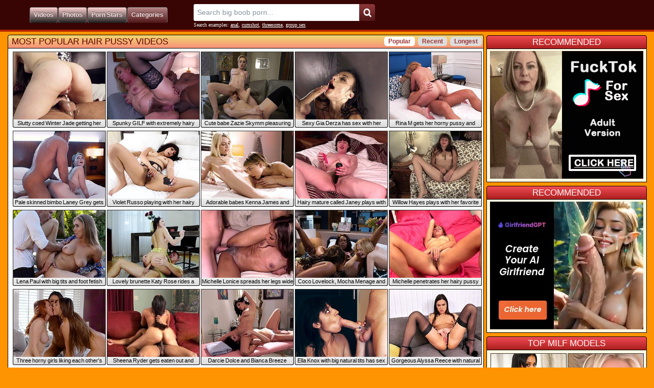

--- FILE ---
content_type: text/html; charset=UTF-8
request_url: https://www.bigtitavenue.com/tags/Hair-Pussy/
body_size: 17901
content:
<!DOCTYPE html>
<html lang="en">
<head>
<title>Hair Pussy movies - Big Boob Movies & Sex Clips / Big Tit Avenue</title>
<meta name="description" content="Hottest Hair Pussy Videos at Big Tit Avenue. Visit to watch Hair Pussy movies online! Only Best Big Tits Milf Videos." />
<meta name="keywords" content="hair pussy, big boobs, boob flash, nice boobs, sexy boobs, boob job, girl boobs, large boobs, big natural boobs, hot boobs, massive boobs" />
<meta http-equiv="Content-Type" content="text/html; charset=utf-8" />
<meta name="MSSmartTagsPreventParsing" content="TRUE" />
<link REL="SHORTCUT ICON" href="/favicon.ico" />
<meta http-equiv="x-dns-prefetch-control" content="on" />
<link rel="dns-prefetch" href="//s1.milffox.com" />
<link rel="dns-prefetch" href="//s2.milffox.com" />
<link rel="dns-prefetch" href="//s3.milffox.com" />
<link rel="dns-prefetch" href="//s4.milffox.com" />
<script type="text/javascript" src="/js/ga.js"></script>
<script type="text/javascript" src="/js/suggest.js"></script>
<link media="all" rel="stylesheet" type="text/css" href="/css/styles.css" />
<link rel="canonical" href="https://www.bigtitavenue.com/tags/Hair-Pussy/" />
</head>
<body>
<div class="wrap">
    <div id="header">

        <div id="menu">
            <ul>
                <li><a href="/" title="Milf Videos"><span>Videos</span></a></li>
                <li><a href="/big-boob-photos/" title="Milf Photos"><span>Photos</span></a></li>
                <li><a href="/big-boob-pornstars/" title="Hot Milf Pornstars"><span>Porn Stars</span></a></li>
                <li class="select"><a href="/categories/" title="Milfs Categories"><span>Categories</span></a></li>
            </ul>
        </div>
        <div class="search">
        	<form name="search_form" action="/search/" method="get" onsubmit="if(document.getElementById('search_value').value=='' || document.getElementById('search_value').value=='Search big boob porn...') return false;">
        		<input type="hidden" name="f" value="1" />
        		<input name="q" type="text" maxlength="254" id="search_f" class="hs" value="Search big boob porn..." onblur="if(this.value=='') {this.value = 'Search big boob porn...';}" onfocus="if(this.value=='Search big boob porn...') {this.value = '';}" />
                <input type="submit" value="" class="hsub" />
        	</form>
            <div class="sugg_search">Search examples: <a href="/search/?q=anal">anal</a>, <a href="/search/?q=cumshot">cumshot</a>, <a href="/search/?q=threesome">threesome</a>, <a href="/search/?q=group+sex">group sex</a></div>
            <script type="text/javascript">
                var as_json = new bsn.AutoSuggest('search_f');
            </script>
        </div>
        <div class="share">
			<div class="addthis_toolbox addthis_default_style addthis_32x32_style">
			<a class="addthis_button_preferred_1"></a>
			<a class="addthis_button_preferred_2"></a>
			<a class="addthis_button_preferred_3"></a>
			<a class="addthis_button_preferred_4"></a>
			<a class="addthis_button_preferred_5"></a>
			<a class="addthis_button_compact"></a>
			<a class="addthis_counter addthis_bubble_style"></a>
			</div>
			<script type="text/javascript" src="//s7.addthis.com/js/300/addthis_widget.js#pubid=ra-4facfcca03ac9782"></script>
        </div>
    </div>
    <div class="hline"></div>
</div>
<div id="wrapper">
        <div id="page_content">
        <div class="main_wrapper">
        <div id="thumbs">
            <div class="header"><span>MOST POPULAR HAIR PUSSY VIDEOS</span>
            <em>
            <a href="https://www.bigtitavenue.com/tags/Hair-Pussy/" class="active">Popular</a> <a href="https://www.bigtitavenue.com/tags/Hair-Pussy/?o=1">Recent</a> <a href="https://www.bigtitavenue.com/tags/Hair-Pussy/?o=2">Longest</a>
            </em>
            </div>
            <div class="con">
            <ul>
            <!--IF_RELATEDPAYSITES
            <div class="g_clear"></div>
            <div class="suggested">
            #RELATED_PAYSITES#
            </div>             
            ENDIF_RELATEDPAYSITES-->
            <li><a  href="/big-boob-movies/Slutty-Coed-Winter-Jade-Getting-Her-Teen-Pussy-Drilled-And-Filled-Up-With-Hot-Jizz/" title="Slutty coed Winter Jade getting her teen pussy drilled and filled up with hot jizz"><img src="//s1.milffox.com/t/1/937/d8344660cc658e7eca1453254c1e0297_normal.jpg" alt="Slutty coed Winter Jade getting her teen pussy drilled and filled up with hot jizz" /></a><em>Slutty coed Winter Jade getting her teen pussy drilled and filled up with hot jizz</em></li>
            <li><a  href="/big-boob-movies/Spunky-Gilf-With-Extremely-Hairy-Pussy-Takes-Bbc-In-Her-Asshole/" title="Spunky GILF with extremely hairy pussy takes BBC in her asshole"><img src="//s4.milffox.com/t/1/937/6a68d56bc29b2ba7743554740e04153c_normal.jpg" alt="Spunky GILF with extremely hairy pussy takes BBC in her asshole" /></a><em>Spunky GILF with extremely hairy pussy takes BBC in her asshole</em></li>
            <li><a  href="/big-boob-movies/Cute-Babe-Zazie-Skymm-Pleasuring-Older-Woman-On-The-Couch/" title="Cute babe Zazie Skymm pleasuring older woman on the couch"><img src="//s4.milffox.com/t/1/961/2a0231d2d461c00f311124486fc4d8f8_normal.jpg" alt="Cute babe Zazie Skymm pleasuring older woman on the couch" /></a><em>Cute babe Zazie Skymm pleasuring older woman on the couch</em></li>
            <li><a  href="/big-boob-movies/Sexy-Gia-Derza-Has-Sex-With-Her-Boyfriend-And-Gets-Creampie/" title="Sexy Gia Derza has sex with her boyfriend and gets creampie"><img src="//s1.milffox.com/t/1/933/6c6094f256f51e83fe02bce6091163e7_normal.jpg" alt="Sexy Gia Derza has sex with her boyfriend and gets creampie" /></a><em>Sexy Gia Derza has sex with her boyfriend and gets creampie</em></li>
            <li><a  href="/big-boob-movies/Rina-M-Gets-Her-Horny-Pussy-And-Asshole-Fucked-Deep/" title="Rina M gets her horny pussy and asshole fucked deep"><img src="//s3.milffox.com/t/1/936/ef93113daf64285642a85fb159236e59_normal.jpg" alt="Rina M gets her horny pussy and asshole fucked deep" /></a><em>Rina M gets her horny pussy and asshole fucked deep</em></li>
            <li><a  href="/big-boob-movies/Pale-Skinned-Bimbo-Laney-Grey-Gets-Her-Delicious-Pussy-Drilled/" title="Pale skinned bimbo Laney Grey gets her delicious pussy drilled"><img src="//s2.milffox.com/t/1/927/efbb36a8571980ef0b1fdb4aa04376d6_normal.jpg" alt="Pale skinned bimbo Laney Grey gets her delicious pussy drilled" /></a><em>Pale skinned bimbo Laney Grey gets her delicious pussy drilled</em></li>
            <li><a  href="/big-boob-movies/Violet-Russo-Playing-With-Her-Hairy-Snatch-In-Bed/" title="Violet Russo playing with her hairy snatch in bed"><img src="//s3.milffox.com/t/1/960/811930840553fd53ac0a0b37d2ccf62a_normal.jpg" alt="Violet Russo playing with her hairy snatch in bed" /></a><em>Violet Russo playing with her hairy snatch in bed</em></li>
            <li><a  href="/big-boob-movies/Adorable-Babes-Kenna-James-And-Kristen-Scott-Have-Lesbian-Sex/" title="Adorable babes Kenna James and Kristen Scott have lesbian sex"><img src="//s4.milffox.com/t/1/946/a3e7b6c90a3b35c05f6ee036ad95b1e7_normal.jpg" alt="Adorable babes Kenna James and Kristen Scott have lesbian sex" /></a><em>Adorable babes Kenna James and Kristen Scott have lesbian sex</em></li>
            <li><a  href="/big-boob-movies/Hairy-Mature-Called-Janey-Plays-With-Massive-Black-Toy-In-Bed/" title="Hairy mature called Janey plays with massive black toy in bed"><img src="//s3.milffox.com/t/1/931/5cd00703b9f76cf9d58e542811393f67_normal.jpg" alt="Hairy mature called Janey plays with massive black toy in bed" /></a><em>Hairy mature called Janey plays with massive black toy in bed</em></li>
            <li><a  href="/big-boob-movies/Willow-Hayes-Plays-With-Her-Favorite-Sex-Toy/" title="Willow Hayes plays with her favorite sex toy"><span class="new_thumb"></span><img src="//s2.milffox.com/t/3/658/3f4d586989f16f3c4b5eb96e61b99229_normal.jpg" alt="Willow Hayes plays with her favorite sex toy" /></a><em>Willow Hayes plays with her favorite sex toy</em></li>
            <li><a  href="/big-boob-movies/Lena-Paul-With-Big-Tits-And-Foot-Fetish-Has-Sex-In-The-Car/" title="Lena Paul with big tits and foot fetish has sex in the car"><img src="//s1.milffox.com/t/1/947/f945420454f21243509f5cfc441dc799_normal.jpg" alt="Lena Paul with big tits and foot fetish has sex in the car" /></a><em>Lena Paul with big tits and foot fetish has sex in the car</em></li>
            <li><a  href="/big-boob-movies/Lovely-Brunette-Katy-Rose-Rides-A-Cock-And-Gets-A-Creampie/" title="Lovely brunette Katy Rose rides a cock and gets a creampie"><span class="new_thumb"></span><img src="//s2.milffox.com/t/2/955/92629298d9257a507dce5c229750d8e6_normal.jpg" alt="Lovely brunette Katy Rose rides a cock and gets a creampie" /></a><em>Lovely brunette Katy Rose rides a cock and gets a creampie</em></li>
            <li><a  href="/big-boob-movies/Michelle-Lonice-Spreads-Her-Legs-Wide-Open-For-Lover-s-Cock/" title="Michelle Lonice spreads her legs wide open for lover's cock"><span class="new_thumb"></span><img src="//s4.milffox.com/t/3/673/f88bde2d4959ac12dffd4cb1f1cdeec5_normal.jpg" alt="Michelle Lonice spreads her legs wide open for lover's cock" /></a><em>Michelle Lonice spreads her legs wide open for lover's cock</em></li>
            <li><a  href="/big-boob-movies/874e3f7b1172af9e8d0719ae8efb71fc/" title="Coco Lovelock, Mocha Menage and Ana Foxxx licking like there's no tomorrow"><span class="new_thumb"></span><img src="//s1.milffox.com/t/4/665/059af2db7fe830bbc0f3dcb6c7e65aa8_normal.jpg" alt="Coco Lovelock, Mocha Menage and Ana Foxxx licking like there's no tomorrow" /></a><em>Coco Lovelock, Mocha Menage and Ana Foxxx licking like there's no tomorrow</em></li>
            <li><a  href="/big-boob-movies/Michelle-Penetrates-Her-Hairy-Pussy-With-Pink-Toy/" title="Michelle penetrates her hairy pussy with pink toy"><img src="//s1.milffox.com/t/1/954/67c34b9630469b3c13b7982316ffe7a1_normal.jpg" alt="Michelle penetrates her hairy pussy with pink toy" /></a><em>Michelle penetrates her hairy pussy with pink toy</em></li>
            <li><a  href="/big-boob-movies/Three-Horny-Girls-Liking-Each-Other-s-Coochie-With-Passion-And-Lust/" title="Three horny girls liking each other's coochie with passion and lust"><img src="//s1.milffox.com/t/1/948/12b25b878c7297605a57d9a104de9976_normal.jpg" alt="Three horny girls liking each other's coochie with passion and lust" /></a><em>Three horny girls liking each other's coochie with passion and lust</em></li>
            <li><a  href="/big-boob-movies/8d2cbb1c490219608b6b550890fa0942/" title="Sheena Ryder gets eaten out and screwed by handsome black dude"><span class="new_thumb"></span><img src="//s4.milffox.com/t/4/673/59c6146749770633c020ee81e59980b2_normal.jpg" alt="Sheena Ryder gets eaten out and screwed by handsome black dude" /></a><em>Sheena Ryder gets eaten out and screwed by handsome black dude</em></li>
            <li><a  href="/big-boob-movies/Darcie-Dolce-And-Bianca-Breeze-Licking-Passionately-On-The-Massage-Table/" title="Darcie Dolce and Bianca Breeze licking passionately on the massage table"><span class="new_thumb"></span><img src="//s3.milffox.com/t/3/336/f561e3442f2360f4faeaa15c81e54013_normal.jpg" alt="Darcie Dolce and Bianca Breeze licking passionately on the massage table" /></a><em>Darcie Dolce and Bianca Breeze licking passionately on the massage table</em></li>
            <li><a  href="/big-boob-movies/Ella-Knox-With-Big-Natural-Tits-Has-Sex-And-Gets-Creampie/" title="Ella Knox with big natural tits has sex and gets creampie"><img src="//s4.milffox.com/t/1/956/a82afc8ee542eaec69da51a6bbc973d4_normal.jpg" alt="Ella Knox with big natural tits has sex and gets creampie" /></a><em>Ella Knox with big natural tits has sex and gets creampie</em></li>
            <li><a  href="/big-boob-movies/Gorgeous-Alyssa-Reece-With-Natural-Tits-Caresses-Herself-In-Front-Of-The-Camera/" title="Gorgeous Alyssa Reece with natural tits caresses herself in front of the camera"><img src="//s4.milffox.com/t/1/819/bdafeff719487affafe5f76fb6f02a1a_normal.jpg" alt="Gorgeous Alyssa Reece with natural tits caresses herself in front of the camera" /></a><em>Gorgeous Alyssa Reece with natural tits caresses herself in front of the camera</em></li>
            <li><a  href="/big-boob-movies/Teen-Akira-May-And-Granny-Viol-Have-Lesbian-Sex/" title="Teen Akira May and granny Viol have lesbian sex"><img src="//s1.milffox.com/t/1/945/ee4fca620799b0962f344dd8c0dbe4b2_normal.jpg" alt="Teen Akira May and granny Viol have lesbian sex" /></a><em>Teen Akira May and granny Viol have lesbian sex</em></li>
            <li><a  href="/big-boob-movies/Asian-Hoe-Kendra-Spade-Gets-Showered-With-Fresh-Jizz-After-Hard-Banging/" title="Asian hoe Kendra Spade gets showered with fresh jizz after hard banging"><img src="//s4.milffox.com/t/1/953/7a0fcc493dae57a2391d6e3b813bc064_normal.jpg" alt="Asian hoe Kendra Spade gets showered with fresh jizz after hard banging" /></a><em>Asian hoe Kendra Spade gets showered with fresh jizz after hard banging</em></li>
            <li><a  href="/big-boob-movies/Pale-Minx-Lola-Gatsby-Gets-Eaten-Out-And-Fucked-Good/" title="Pale minx Lola Gatsby gets eaten out and fucked good"><img src="//s1.milffox.com/t/1/948/ae0752582ef51ba1b182f3d7f7cd9751_normal.jpg" alt="Pale minx Lola Gatsby gets eaten out and fucked good" /></a><em>Pale minx Lola Gatsby gets eaten out and fucked good</em></li>
            <li><a  href="/big-boob-movies/Giselle-Palmer-Having-Fun-With-Lusty-Mature-In-Bed/" title="Giselle Palmer having fun with lusty mature in bed"><img src="//s4.milffox.com/t/1/962/b5372c821691eff5fb470f33af079a64_normal.jpg" alt="Giselle Palmer having fun with lusty mature in bed" /></a><em>Giselle Palmer having fun with lusty mature in bed</em></li>
            <li><a  href="/big-boob-movies/Lovely-Girls-Dolly-Leigh-And-Uma-Jolie-Have-Lesbian-Sex-At-The-Castle/" title="Lovely girls Dolly Leigh and Uma Jolie have lesbian sex at the castle"><img src="//s1.milffox.com/t/1/947/da032cb86f307ca2b97dd05275947650_normal.jpg" alt="Lovely girls Dolly Leigh and Uma Jolie have lesbian sex at the castle" /></a><em>Lovely girls Dolly Leigh and Uma Jolie have lesbian sex at the castle</em></li>
            <li><a  href="/big-boob-movies/Kendra-Spade-Deepthroats-Old-Cock-And-Gets-Her-Hungry-Snatch-Drilled/" title="Kendra Spade deepthroats old cock and gets her hungry snatch drilled"><img src="//s3.milffox.com/t/1/941/93978cb97ec047e348cad39ee701fe8c_normal.jpg" alt="Kendra Spade deepthroats old cock and gets her hungry snatch drilled" /></a><em>Kendra Spade deepthroats old cock and gets her hungry snatch drilled</em></li>
            <li><a  href="/big-boob-movies/Kristen-Scott-Moans-With-Delight-While-Getting-Fucked/" title="Kristen Scott moans with delight while getting fucked"><span class="new_thumb"></span><img src="//s2.milffox.com/t/2/722/7c3a2600addf965583459867fd2a8200_normal.jpg" alt="Kristen Scott moans with delight while getting fucked" /></a><em>Kristen Scott moans with delight while getting fucked</em></li>
            <li><a  href="/big-boob-movies/Scarlett-Mae-And-Elexis-Monroe-Licking-Passionately-On-The-Massage-Table/" title="Scarlett Mae and Elexis Monroe licking passionately on the massage table"><img src="//s3.milffox.com/t/1/954/99cc8493c2392e2b0f5d61bb0220b474_normal.jpg" alt="Scarlett Mae and Elexis Monroe licking passionately on the massage table" /></a><em>Scarlett Mae and Elexis Monroe licking passionately on the massage table</em></li>
            <li><a  href="/big-boob-movies/Kendra-Lynn-Gets-Her-Hairy-Muff-Destroyed-In-Hardcore-Threesome/" title="Kendra Lynn gets her hairy muff destroyed in hardcore threesome"><img src="//s3.milffox.com/t/1/954/b9e0ea8939615cd9008530f5f4e5e54d_normal.jpg" alt="Kendra Lynn gets her hairy muff destroyed in hardcore threesome" /></a><em>Kendra Lynn gets her hairy muff destroyed in hardcore threesome</em></li>
            <li><a  href="/big-boob-movies/Asian-Housewife-With-Natural-Tits-Pleases-Her-Hubby-In-Bed/" title="Asian housewife with natural tits pleases her hubby in bed"><span class="new_thumb"></span><img src="//s3.milffox.com/t/2/814/153e6b1e65a127ec451a3e63243617d2_normal.jpg" alt="Asian housewife with natural tits pleases her hubby in bed" /></a><em>Asian housewife with natural tits pleases her hubby in bed</em></li>
            <li><a  href="/big-boob-movies/Dark-Haired-Housewife-Wanilianna-Shaving-Her-Pussy-On-Cam/" title="Dark haired housewife Wanilianna shaving her pussy on cam"><img src="//s1.milffox.com/t/1/954/e1415faa4cca7f05db92f1d66ce238e6_normal.jpg" alt="Dark haired housewife Wanilianna shaving her pussy on cam" /></a><em>Dark haired housewife Wanilianna shaving her pussy on cam</em></li>
            <li><a  href="/big-boob-movies/Long-Haired-Cutie-Can-t-Get-Enough-Of-Keiran-s-Cock/" title="Long haired cutie can't get enough of Keiran's cock"><img src="//s4.milffox.com/t/1/784/888a8ba5a910f3b25c9b95dedfdc04b2_normal.jpg" alt="Long haired cutie can't get enough of Keiran's cock" /></a><em>Long haired cutie can't get enough of Keiran's cock</em></li>
            <li><a  href="/big-boob-movies/Blonde-Samantha-And-Granny-Miss-Melissa-Have-Lesbian-Sex-With-A-Sex-Toy/" title="Blonde Samantha and granny Miss Melissa have lesbian sex with a sex toy"><img src="//s1.milffox.com/t/1/958/3e9ac32bbcbe9c84d3c740a92783f692_normal.jpg" alt="Blonde Samantha and granny Miss Melissa have lesbian sex with a sex toy" /></a><em>Blonde Samantha and granny Miss Melissa have lesbian sex with a sex toy</em></li>
            <li><a  href="/big-boob-movies/Izzy-Lush-Gets-Her-Narrow-Pussy-Drilled-After-Giving-Head/" title="Izzy Lush gets her narrow pussy drilled after giving head"><span class="new_thumb"></span><img src="//s2.milffox.com/t/4/136/a90edd81a37edd6c90472c20b86f7f67_normal.jpg" alt="Izzy Lush gets her narrow pussy drilled after giving head" /></a><em>Izzy Lush gets her narrow pussy drilled after giving head</em></li>
            <li><a  href="/big-boob-movies/Short-haired-Asian-Babe-Gets-Fucked-Good-And-Proper/" title="Short-haired Asian babe gets fucked good and proper"><span class="new_thumb"></span><img src="//s3.milffox.com/t/2/801/b7afda4f7aaf182d35567901387b9831_normal.jpg" alt="Short-haired Asian babe gets fucked good and proper" /></a><em>Short-haired Asian babe gets fucked good and proper</em></li>
            <li><a  href="/big-boob-movies/Gina-Valentina-Deepthroats-Long-Prick-Before-Intense-Pussy-Pounding/" title="Gina Valentina deepthroats long prick before intense pussy pounding"><img src="//s2.milffox.com/t/1/953/35ae540ac24d774598bdf2bcfb3e5421_normal.jpg" alt="Gina Valentina deepthroats long prick before intense pussy pounding" /></a><em>Gina Valentina deepthroats long prick before intense pussy pounding</em></li>
            <li><a  href="/big-boob-movies/Stepmom-Reagan-Foxx-Stepdaughter-Whitney-Wright-And-Girlfriend-Gia-Paige-Have-Lesbian-Sex/" title="Stepmom Reagan Foxx, stepdaughter Whitney Wright and girlfriend Gia Paige have lesbian sex"><img src="//s4.milffox.com/t/1/945/cfed54c41318d9b704a1ec1b884218b1_normal.jpg" alt="Stepmom Reagan Foxx, stepdaughter Whitney Wright and girlfriend Gia Paige have lesbian sex" /></a><em>Stepmom Reagan Foxx, stepdaughter Whitney Wright and girlfriend Gia Paige have lesbian sex</em></li>
            <li><a  href="/big-boob-movies/Skinny-Gilf-With-Small-Breasts-Getting-Fucked-In-The-Living-Room/" title="Skinny GILF with small breasts getting fucked in the living room"><img src="//s2.milffox.com/t/1/950/2cfdb14e053ad700dcb0a4eabb9147d6_normal.jpg" alt="Skinny GILF with small breasts getting fucked in the living room" /></a><em>Skinny GILF with small breasts getting fucked in the living room</em></li>
            <li><a  href="/big-boob-movies/Young-Raven-Rockette-And-Bree-Daniels-Engaged-In-Lesbian-Sex-On-A-Raft-In-A-Lake/" title="Young Raven Rockette and Bree Daniels engaged in lesbian sex on a raft in a lake"><img src="//s3.milffox.com/t/1/946/cfa021417d3cf5e3302d456686e953ea_normal.jpg" alt="Young Raven Rockette and Bree Daniels engaged in lesbian sex on a raft in a lake" /></a><em>Young Raven Rockette and Bree Daniels engaged in lesbian sex on a raft in a lake</em></li>
            <li><a  href="/big-boob-movies/Wavy-Haired-Vixen-Riley-Reyes-Shagged-On-Leather-Couch/" title="Wavy haired vixen Riley Reyes shagged on leather couch"><img src="//s3.milffox.com/t/1/953/95fcfe6012d7851f874cde5d3cb7e980_normal.jpg" alt="Wavy haired vixen Riley Reyes shagged on leather couch" /></a><em>Wavy haired vixen Riley Reyes shagged on leather couch</em></li>
            <li><a  href="/big-boob-movies/This-Stunning-Brunette-Loves-To-Start-Her-Day-With-An-Orgasm/" title="This stunning brunette loves to start her day with an orgasm"><img src="//s1.milffox.com/t/1/819/97b16c5a3f367034faaf94754101e10e_normal.jpg" alt="This stunning brunette loves to start her day with an orgasm" /></a><em>This stunning brunette loves to start her day with an orgasm</em></li>
            <li><a  href="/big-boob-movies/Cock-Craving-Gilf-Nouchka-Pleasuring-Young-Lover-In-Bed/" title="Cock craving GILF Nouchka pleasuring young lover in bed"><img src="//s2.milffox.com/t/1/935/c8288308562df62a6a837190f9ccaa45_normal.jpg" alt="Cock craving GILF Nouchka pleasuring young lover in bed" /></a><em>Cock craving GILF Nouchka pleasuring young lover in bed</em></li>
            <li><a  href="/big-boob-movies/Ebony-Ana-Foxxx-Lily-Cade-And-Heidi-Jenner-Have-Passionate-Lesbian-Sex/" title="Ebony Ana Foxxx, Lily Cade and Heidi Jenner have passionate lesbian sex"><img src="//s3.milffox.com/t/1/947/2f93f3e672327c71ba76c43d93a9b2c5_normal.jpg" alt="Ebony Ana Foxxx, Lily Cade and Heidi Jenner have passionate lesbian sex" /></a><em>Ebony Ana Foxxx, Lily Cade and Heidi Jenner have passionate lesbian sex</em></li>
            <li><a  href="/big-boob-movies/Milf-Amy-And-Teen-Francesca-Dicaprio-Have-Lesbian-Sex/" title="MILF Amy and teen Francesca Dicaprio have lesbian sex"><img src="//s2.milffox.com/t/1/937/7fbe9bcd262e88e7dcede2bc52fbae08_normal.jpg" alt="MILF Amy and teen Francesca Dicaprio have lesbian sex" /></a><em>MILF Amy and teen Francesca Dicaprio have lesbian sex</em></li>
            <li><a  href="/big-boob-movies/Whitney-Wright-Licking-Frolic-Blonde-Girl-In-Bed/" title="Whitney Wright licking frolic blonde girl in bed"><img src="//s1.milffox.com/t/1/962/5aa14e8d74a1e146fa26f5def723032d_normal.jpg" alt="Whitney Wright licking frolic blonde girl in bed" /></a><em>Whitney Wright licking frolic blonde girl in bed</em></li>
            <li><a  href="/big-boob-movies/Short-Haired-Doxy-Olive-Glass-Gets-Pounded-On-The-Floor/" title="Short haired doxy Olive Glass gets pounded on the floor"><img src="//s3.milffox.com/t/1/928/30b156aaa9e421081ba1235658abc523_normal.jpg" alt="Short haired doxy Olive Glass gets pounded on the floor" /></a><em>Short haired doxy Olive Glass gets pounded on the floor</em></li>
            <li><a  href="/big-boob-movies/Karla-Kush-Pleasuring-Short-Haired-Ebony-On-The-Couch/" title="Karla Kush pleasuring short haired ebony on the couch"><img src="//s1.milffox.com/t/1/953/94c6f77d585195c80cf2213f4a3f9cd9_normal.jpg" alt="Karla Kush pleasuring short haired ebony on the couch" /></a><em>Karla Kush pleasuring short haired ebony on the couch</em></li>
            <li><a  href="/big-boob-movies/Asian-Hottie-Saya-Song-Watches-Her-Tattooed-Friend-Getting-Fucked/" title="Asian hottie Saya Song watches her tattooed friend getting fucked"><img src="//s1.milffox.com/t/1/953/dc682fe74bcd4780c8b5592a127f7813_normal.jpg" alt="Asian hottie Saya Song watches her tattooed friend getting fucked" /></a><em>Asian hottie Saya Song watches her tattooed friend getting fucked</em></li>
            <li><a  href="/big-boob-movies/Young-Brunettes-Judy-Jolie-And-Lyra-Lockhart-Having-Fun-On-The-Couch/" title="Young brunettes Judy Jolie and Lyra Lockhart having fun on the couch"><img src="//s1.milffox.com/t/1/962/ba08e773374e74b0609b9668df3cd163_normal.jpg" alt="Young brunettes Judy Jolie and Lyra Lockhart having fun on the couch" /></a><em>Young brunettes Judy Jolie and Lyra Lockhart having fun on the couch</em></li>
            <li><a  href="/big-boob-movies/Young-Blonde-Vienna-Rose-Gives-A-Blow-Job-And-Gets-A-Creampie/" title="Young blonde Vienna Rose gives a blow job and gets a creampie"><img src="//s1.milffox.com/t/1/937/4926b735eb624e5de200880635cc272a_normal.jpg" alt="Young blonde Vienna Rose gives a blow job and gets a creampie" /></a><em>Young blonde Vienna Rose gives a blow job and gets a creampie</em></li>
            <li><a  href="/big-boob-movies/Jane-Wilde-Gives-A-Blowjob-And-Has-Sex-For-The-Eternal-Crust/" title="Jane Wilde gives a blowjob and has sex for the eternal crust"><img src="//s2.milffox.com/t/1/947/d5fe8b674699f542537c1694284ea239_normal.jpg" alt="Jane Wilde gives a blowjob and has sex for the eternal crust" /></a><em>Jane Wilde gives a blowjob and has sex for the eternal crust</em></li>
            <li><a  href="/big-boob-movies/Girlfriends-Lyra-Law-And-Heidi-Jenner-Have-Lesbian-Sex/" title="Girlfriends Lyra Law and Heidi Jenner have lesbian sex"><img src="//s1.milffox.com/t/1/959/97d06ff7d0bef0d9b806f743fcc6a5a6_normal.jpg" alt="Girlfriends Lyra Law and Heidi Jenner have lesbian sex" /></a><em>Girlfriends Lyra Law and Heidi Jenner have lesbian sex</em></li>
            <li><a  href="/big-boob-movies/Insatiable-Lily-Cade-And-Lyra-Law-Have-Lesbian-Sex-And-Lick-Pussies/" title="Insatiable Lily Cade and Lyra Law have lesbian sex and lick pussies"><img src="//s3.milffox.com/t/1/959/2096479f1f57167cecb0a029dd9477f3_normal.jpg" alt="Insatiable Lily Cade and Lyra Law have lesbian sex and lick pussies" /></a><em>Insatiable Lily Cade and Lyra Law have lesbian sex and lick pussies</em></li>
            <li><a  href="/big-boob-movies/Karla-Kush-Takes-Enormous-Dong-Up-Her-Asshole/" title="Karla Kush takes enormous dong up her asshole"><img src="//s3.milffox.com/t/1/782/6dc876e513f15999edb45e390a906ee9_normal.jpg" alt="Karla Kush takes enormous dong up her asshole" /></a><em>Karla Kush takes enormous dong up her asshole</em></li>
            <li><a  href="/big-boob-movies/Bitches-Ella-Nova-And-Chloe-Cherry-Have-Lebsian-Anal-Sex-With-Sex-Toys/" title="Bitches Ella Nova and Chloe Cherry have Lebsian anal sex with sex toys"><img src="//s2.milffox.com/t/1/959/ebd9dc98957b723ce7be035e56dfcfe9_normal.jpg" alt="Bitches Ella Nova and Chloe Cherry have Lebsian anal sex with sex toys" /></a><em>Bitches Ella Nova and Chloe Cherry have Lebsian anal sex with sex toys</em></li>
            <li><a  href="/big-boob-movies/Helena-Price-Deepthroats-Hard-Pecker-And-Rides-It-With-An-Extra-Passion/" title="Helena Price deepthroats hard pecker and rides it with an extra passion"><img src="//s2.milffox.com/t/1/940/87f3c42a65381d7184324c73cf41a400_normal.jpg" alt="Helena Price deepthroats hard pecker and rides it with an extra passion" /></a><em>Helena Price deepthroats hard pecker and rides it with an extra passion</em></li>
            <li><a  href="/big-boob-movies/Curly-Haired-Bimbo-Pleasuring-Girlfriend-With-Her-Tongue/" title="Curly haired bimbo pleasuring girlfriend with her tongue"><img src="//s3.milffox.com/t/1/930/b6339541958d9ab4daf28fdd7f5784ed_normal.jpg" alt="Curly haired bimbo pleasuring girlfriend with her tongue" /></a><em>Curly haired bimbo pleasuring girlfriend with her tongue</em></li>
            <li><a  href="/big-boob-movies/Sweet-Brooklyn-Gray-With-Perfect-Boobs-Gives-A-Blowjob-And-Has-Sex-With-A-Professor/" title="Sweet Brooklyn Gray with perfect boobs gives a blowjob and has sex with a professor"><img src="//s4.milffox.com/t/1/933/1c59a3c21537275e625bc9fb5d3338d7_normal.jpg" alt="Sweet Brooklyn Gray with perfect boobs gives a blowjob and has sex with a professor" /></a><em>Sweet Brooklyn Gray with perfect boobs gives a blowjob and has sex with a professor</em></li>
            <li><a  href="/big-boob-movies/Brunette-Audrey-Noir-With-Big-Tits-Blows-And-Gets-Fucked/" title="Brunette Audrey Noir with big tits blows and gets fucked"><img src="//s4.milffox.com/t/1/933/34dbc91ba0166587bc807a9b531b9b4d_normal.jpg" alt="Brunette Audrey Noir with big tits blows and gets fucked" /></a><em>Brunette Audrey Noir with big tits blows and gets fucked</em></li>
            <li><a  href="/big-boob-movies/Aiden-Starr-Gianna-Dior-And-Emma-Starletto-Have-Lesbian-Sex/" title="Aiden Starr, Gianna Dior and Emma Starletto have lesbian sex"><img src="//s1.milffox.com/t/1/942/5e86cdd17f928cd2a20e2f946dac5131_normal.jpg" alt="Aiden Starr, Gianna Dior and Emma Starletto have lesbian sex" /></a><em>Aiden Starr, Gianna Dior and Emma Starletto have lesbian sex</em></li>
            <li><a  href="/big-boob-movies/Reagan-Foxx-And-Gina-Valentina-Licking-Each-Other-With-A-Great-Pleasure/" title="Reagan Foxx and Gina Valentina licking each other with a great pleasure"><img src="//s2.milffox.com/t/1/963/861288f2a22d00fd516d7d104c7349da_normal.jpg" alt="Reagan Foxx and Gina Valentina licking each other with a great pleasure" /></a><em>Reagan Foxx and Gina Valentina licking each other with a great pleasure</em></li>
            <li><a  href="/big-boob-movies/Schoolgirl-Jasmine-Summers-Sucks-Cock-Warden-And-Has-Sex/" title="Schoolgirl Jasmine Summers sucks cock warden and has sex"><img src="//s2.milffox.com/t/1/916/772742993e6897d9e985c5c5280d444a_normal.jpg" alt="Schoolgirl Jasmine Summers sucks cock warden and has sex" /></a><em>Schoolgirl Jasmine Summers sucks cock warden and has sex</em></li>
            <li><a  href="/big-boob-movies/Promesita-With-Hairy-Pussy-Gives-A-Blowjob-And-Gets-Fucked/" title="Promesita with hairy pussy gives a blowjob and gets fucked"><img src="//s4.milffox.com/t/1/959/a5aa7cda1f10ead0bbb342ca0516e993_normal.jpg" alt="Promesita with hairy pussy gives a blowjob and gets fucked" /></a><em>Promesita with hairy pussy gives a blowjob and gets fucked</em></li>
            <li><a  href="/big-boob-movies/Girlfriends-Kristen-Scott-And-April-Snow-Have-Lesbian-Sex-In-An-Abandoned-Building/" title="Girlfriends Kristen Scott and April Snow have lesbian sex in an abandoned building"><img src="//s1.milffox.com/t/1/959/fafcb194af3cdf5ea3355224c6224d6f_normal.jpg" alt="Girlfriends Kristen Scott and April Snow have lesbian sex in an abandoned building" /></a><em>Girlfriends Kristen Scott and April Snow have lesbian sex in an abandoned building</em></li>
            <li><a  href="/big-boob-movies/Horny-Mom-Jade-Winters-Plays-With-Her-Pussy-Outdoors/" title="Horny mom Jade Winters plays with her pussy outdoors"><img src="//s2.milffox.com/t/1/932/0d672d43fbee8b377711471f65c5579a_normal.jpg" alt="Horny mom Jade Winters plays with her pussy outdoors" /></a><em>Horny mom Jade Winters plays with her pussy outdoors</em></li>
            <li><a  href="/big-boob-movies/Masseuse-Darcie-Dolce-And-Client-Jillian-Janson-Have-Lesbian-Sex-Instead-Of-Massage/" title="Masseuse Darcie Dolce and client Jillian Janson have lesbian sex instead of massage"><img src="//s4.milffox.com/t/1/947/f410c50342ffdcfe68cc45b1c41a3d9a_normal.jpg" alt="Masseuse Darcie Dolce and client Jillian Janson have lesbian sex instead of massage" /></a><em>Masseuse Darcie Dolce and client Jillian Janson have lesbian sex instead of massage</em></li>
            <li><a  href="/big-boob-movies/Lesbian-Housewife-Kendra-James-Pleasuring-Young-Cutie-On-The-Couch/" title="Lesbian housewife Kendra James pleasuring young cutie on the couch"><img src="//s3.milffox.com/t/1/951/ea1350ae23fe71f26de3107232ae30bc_normal.jpg" alt="Lesbian housewife Kendra James pleasuring young cutie on the couch" /></a><em>Lesbian housewife Kendra James pleasuring young cutie on the couch</em></li>
            <li><a  href="/big-boob-movies/Gia-Derza-Gets-Her-Cunthole-Drilled-In-Various-Positions/" title="Gia Derza gets her cunthole drilled in various positions"><img src="//s1.milffox.com/t/1/955/816db1628e55697e86b63406750fff4a_normal.jpg" alt="Gia Derza gets her cunthole drilled in various positions" /></a><em>Gia Derza gets her cunthole drilled in various positions</em></li>
            <li><a  href="/big-boob-movies/Olive-Glass-Posing-Passionately-In-Sexy-Red-Heels/" title="Olive Glass posing passionately in sexy red heels"><img src="//s1.milffox.com/t/1/943/942a764a025ebb9250882be951b58743_normal.jpg" alt="Olive Glass posing passionately in sexy red heels" /></a><em>Olive Glass posing passionately in sexy red heels</em></li>
            <li><a  href="/big-boob-movies/Hairy-Milf-Olivia-Johnson-Fucks-Herself-On-The-Floor/" title="Hairy MILF Olivia Johnson fucks herself on the floor"><img src="//s3.milffox.com/t/1/936/2114fa651bf766a228f65349d0ae22e2_normal.jpg" alt="Hairy MILF Olivia Johnson fucks herself on the floor" /></a><em>Hairy MILF Olivia Johnson fucks herself on the floor</em></li>
            <li><a  href="/big-boob-movies/Charming-And-Young-Natalia-E-Has-Fun-On-The-Beach/" title="Charming and young Natalia E has fun on the beach"><img src="//s4.milffox.com/t/1/930/77abef21c838da55e14ffc88016ce91f_normal.jpg" alt="Charming and young Natalia E has fun on the beach" /></a><em>Charming and young Natalia E has fun on the beach</em></li>
            <li><a  href="/big-boob-movies/Dana-Vespoli-Spreads-Her-Legs-Wide-Open-For-Lover-s-Prick/" title="Dana Vespoli spreads her legs wide open for lover's prick"><img src="//s4.milffox.com/t/2/658/fbccc4842aa171c9c91717775f08b460_normal.jpg" alt="Dana Vespoli spreads her legs wide open for lover's prick" /></a><em>Dana Vespoli spreads her legs wide open for lover's prick</em></li>
            <li><a  href="/big-boob-movies/Brown-haired-Rookie-Pleasuring-Her-Stepbrother-In-The-Bathroom/" title="Brown-haired rookie pleasuring her stepbrother in the bathroom"><img src="//s3.milffox.com/t/2/660/8ef223e3605ab2bad0469333d450fa28_normal.jpg" alt="Brown-haired rookie pleasuring her stepbrother in the bathroom" /></a><em>Brown-haired rookie pleasuring her stepbrother in the bathroom</em></li>
            <li><a  href="/big-boob-movies/Pale-Milf-Mona-Wales-Gets-Screwed-On-The-Couch/" title="Pale MILF Mona Wales gets screwed on the couch"><img src="//s3.milffox.com/t/2/662/9d52df87c64852d2bb7cc251e17d3a51_normal.jpg" alt="Pale MILF Mona Wales gets screwed on the couch" /></a><em>Pale MILF Mona Wales gets screwed on the couch</em></li>
            <li><a  href="/big-boob-movies/Astrid-Love-And-Lucy-Q-Make-Love-In-The-Kitchen/" title="Astrid Love and Lucy Q make love in the kitchen"><img src="//s1.milffox.com/t/2/665/1616b79189ca459301c9808e4237a822_normal.jpg" alt="Astrid Love and Lucy Q make love in the kitchen" /></a><em>Astrid Love and Lucy Q make love in the kitchen</em></li>
            <li><a  href="/big-boob-movies/Sovereign-Syre-Fucks-Pretty-Asian-Girl-With-A-Strap-on-Dildo/" title="Sovereign Syre fucks pretty Asian girl with a strap-on dildo"><img src="//s4.milffox.com/t/2/667/5ae6765775a192cc87e85f993c9f2b05_normal.jpg" alt="Sovereign Syre fucks pretty Asian girl with a strap-on dildo" /></a><em>Sovereign Syre fucks pretty Asian girl with a strap-on dildo</em></li>
            <li><a  href="/big-boob-movies/Miki-Aimoto-Sucks-Thick-Throbbing-Cock-And-Gets-Fucked-Well/" title="Miki Aimoto sucks thick throbbing cock and gets fucked well"><img src="//s1.milffox.com/t/2/671/21ab18a30c7c31a3e939bebe2ca55cb6_normal.jpg" alt="Miki Aimoto sucks thick throbbing cock and gets fucked well" /></a><em>Miki Aimoto sucks thick throbbing cock and gets fucked well</em></li>
            <li><a  href="/big-boob-movies/Rachael-Cavalli-Sucks-Young-Cock-And-Gets-Nicely-Fucked-In-Bed/" title="Rachael Cavalli sucks young cock and gets nicely fucked in bed"><img src="//s2.milffox.com/t/2/672/558082c6a6ac4caeaf7e23968549482f_normal.jpg" alt="Rachael Cavalli sucks young cock and gets nicely fucked in bed" /></a><em>Rachael Cavalli sucks young cock and gets nicely fucked in bed</em></li>
            <li><a  href="/big-boob-movies/Whitney-Wright-Pleasuring-Her-Perverted-Stepmother-In-Bed/" title="Whitney Wright pleasuring her perverted stepmother in bed"><img src="//s1.milffox.com/t/2/673/243f51719c477a149a98f89c19244e19_normal.jpg" alt="Whitney Wright pleasuring her perverted stepmother in bed" /></a><em>Whitney Wright pleasuring her perverted stepmother in bed</em></li>
            <li><a  href="/big-boob-movies/Ella-Knox-Sucks-Big-Dick-And-Gets-Pleasantly-Fucked-In-Bed/" title="Ella Knox sucks big dick and gets pleasantly fucked in bed"><img src="//s2.milffox.com/t/2/673/17fb78cf74451a63b0d22151ae4dfa42_normal.jpg" alt="Ella Knox sucks big dick and gets pleasantly fucked in bed" /></a><em>Ella Knox sucks big dick and gets pleasantly fucked in bed</em></li>
            <li><a  href="/big-boob-movies/Gina-Valentina-Plays-With-A-Pink-Dildo-While-Getting-Fucked/" title="Gina Valentina plays with a pink dildo while getting fucked"><img src="//s1.milffox.com/t/2/674/5fd851348aa737ae39085e6c95376c5a_normal.jpg" alt="Gina Valentina plays with a pink dildo while getting fucked" /></a><em>Gina Valentina plays with a pink dildo while getting fucked</em></li>
            <li><a  href="/big-boob-movies/Dolly-Leigh-And-Sarah-Vandella-Licking-Each-Other-With-Passion-And-Lust/" title="Dolly Leigh and Sarah Vandella licking each other with passion and lust"><img src="//s4.milffox.com/t/2/677/a4d9e26e19c37e5113a3f0d9780930f3_normal.jpg" alt="Dolly Leigh and Sarah Vandella licking each other with passion and lust" /></a><em>Dolly Leigh and Sarah Vandella licking each other with passion and lust</em></li>
            <li><a  href="/big-boob-movies/Lena-Paul-Gets-Eaten-Out-And-Fucked-By-Tattooed-Stud/" title="Lena Paul gets eaten out and fucked by tattooed stud"><img src="//s3.milffox.com/t/2/690/992d4ed9131417604ee662b7525c2bba_normal.jpg" alt="Lena Paul gets eaten out and fucked by tattooed stud" /></a><em>Lena Paul gets eaten out and fucked by tattooed stud</em></li>
            <li><a  href="/big-boob-movies/Horny-Damsel-Dana-Vespoli-Fucks-Her-Daughter-s-Boyfriend/" title="Horny damsel Dana Vespoli fucks her daughter's boyfriend"><img src="//s2.milffox.com/t/2/690/7e2940423847a59a413f6ac358080ecb_normal.jpg" alt="Horny damsel Dana Vespoli fucks her daughter's boyfriend" /></a><em>Horny damsel Dana Vespoli fucks her daughter's boyfriend</em></li>
            <li><a  href="/big-boob-movies/Avi-Love-And-Cecilia-Lion-Pleasuring-Each-Other-In-Bed/" title="Avi Love and Cecilia Lion pleasuring each other in bed"><img src="//s3.milffox.com/t/2/694/6666371f68d373799e9a861fdb69717e_normal.jpg" alt="Avi Love and Cecilia Lion pleasuring each other in bed" /></a><em>Avi Love and Cecilia Lion pleasuring each other in bed</em></li>
            <li><a  href="/big-boob-movies/Jade-Nile-And-Lola-Fae-Having-Fun-In-Bed/" title="Jade Nile and Lola Fae having fun in bed"><img src="//s2.milffox.com/t/2/693/a9c461125a2612cef8acbe8c9120fecc_normal.jpg" alt="Jade Nile and Lola Fae having fun in bed" /></a><em>Jade Nile and Lola Fae having fun in bed</em></li>
            <li><a  href="/big-boob-movies/Alyssa-Reece-And-Cherry-Kiss-Get-Oiled-Up-And-Fucked-In-The-Gym/" title="Alyssa Reece and Cherry Kiss get oiled up and fucked in the gym"><img src="//s4.milffox.com/t/2/696/20fdca2dff35a4436892299d2ec66f9e_normal.jpg" alt="Alyssa Reece and Cherry Kiss get oiled up and fucked in the gym" /></a><em>Alyssa Reece and Cherry Kiss get oiled up and fucked in the gym</em></li>
            <li><a  href="/big-boob-movies/Four-Beautiful-Lesbians-Make-Love-By-The-Fireplace/" title="Four beautiful lesbians make love by the fireplace"><img src="//s1.milffox.com/t/2/697/049fbf4b62d116c242dd6bde63f4dd5f_normal.jpg" alt="Four beautiful lesbians make love by the fireplace" /></a><em>Four beautiful lesbians make love by the fireplace</em></li>
            <li><a  href="/big-boob-movies/Aaliyah-Love-And-Cherry-Torn-Make-Love-In-The-Living-Room/" title="Aaliyah Love and Cherry Torn make love in the living room"><img src="//s4.milffox.com/t/2/698/eafd47a145d67a244ac72fa0617c3224_normal.jpg" alt="Aaliyah Love and Cherry Torn make love in the living room" /></a><em>Aaliyah Love and Cherry Torn make love in the living room</em></li>
            <li><a  href="/big-boob-movies/Petite-Schoolgirl-Brooke-Haze-Gets-Properly-Fucked-In-Bed/" title="Petite schoolgirl Brooke Haze gets properly fucked in bed"><img src="//s3.milffox.com/t/2/707/41b88f496bddccec2f8fb8a7560bcdc7_normal.jpg" alt="Petite schoolgirl Brooke Haze gets properly fucked in bed" /></a><em>Petite schoolgirl Brooke Haze gets properly fucked in bed</em></li>
            <li><a  href="/big-boob-movies/Haley-Reed-And-Jenna-Sativa-Make-Love-In-The-Bathroom/" title="Haley Reed and Jenna Sativa make love in the bathroom"><img src="//s2.milffox.com/t/2/706/0d7423c834c3061f9b5b9906c51c5d9c_normal.jpg" alt="Haley Reed and Jenna Sativa make love in the bathroom" /></a><em>Haley Reed and Jenna Sativa make love in the bathroom</em></li>
            <li><a  href="/big-boob-movies/Three-Gorgeous-Ladies-Playing-Lesbian-Games-In-Bed/" title="Three gorgeous ladies playing lesbian games in bed"><img src="//s2.milffox.com/t/2/706/427485b4602cafa801fec16ef72fceb4_normal.jpg" alt="Three gorgeous ladies playing lesbian games in bed" /></a><em>Three gorgeous ladies playing lesbian games in bed</em></li>
            <li><a  href="/big-boob-movies/Phoenix-Marie-Fucks-Young-Girl-With-Strapon/" title="Phoenix Marie fucks young girl with strapon"><img src="//s4.milffox.com/t/2/708/c104119b340cb920d5f7fa0d35de0b99_normal.jpg" alt="Phoenix Marie fucks young girl with strapon" /></a><em>Phoenix Marie fucks young girl with strapon</em></li>
            <li><a  href="/big-boob-movies/Japanese-Cutie-Shows-Off-Her-Amazing-Cock-Handling-Skills/" title="Japanese cutie shows off her amazing cock handling skills"><img src="//s4.milffox.com/t/2/709/696aca9aa77f207cd9415d2386534b49_normal.jpg" alt="Japanese cutie shows off her amazing cock handling skills" /></a><em>Japanese cutie shows off her amazing cock handling skills</em></li>
            <li><a  href="/big-boob-movies/Young-Stunner-Samantha-Bentley-Gets-Eaten-Out-And-Fucked-Well/" title="Young stunner Samantha Bentley gets eaten out and fucked well"><img src="//s2.milffox.com/t/2/713/8e848a0d5b05f0470ce11ee0c6d0f334_normal.jpg" alt="Young stunner Samantha Bentley gets eaten out and fucked well" /></a><em>Young stunner Samantha Bentley gets eaten out and fucked well</em></li>
            <li><a  href="/big-boob-movies/Lucy-Q-Pleasuring-Her-Horny-Girlfriend-On-The-Couch/" title="Lucy Q pleasuring her horny girlfriend on the couch"><img src="//s2.milffox.com/t/2/716/909728961bbdc7b87ef3d4fd8e36856e_normal.jpg" alt="Lucy Q pleasuring her horny girlfriend on the couch" /></a><em>Lucy Q pleasuring her horny girlfriend on the couch</em></li>
            <li><a  href="/big-boob-movies/Dark-haired-Nurse-Valentina-Ross-Gets-Her-Hairy-Cunt-Plowed/" title="Dark-haired nurse Valentina Ross gets her hairy cunt plowed"><img src="//s2.milffox.com/t/2/716/07c6e859804bc7c99c9f2ba6c2279291_normal.jpg" alt="Dark-haired nurse Valentina Ross gets her hairy cunt plowed" /></a><em>Dark-haired nurse Valentina Ross gets her hairy cunt plowed</em></li>
            <li><a  href="/big-boob-movies/Melissa-Moore-Gives-Head-And-Gets-Fucked-On-The-Massage-Table/" title="Melissa Moore gives head and gets fucked on the massage table"><img src="//s3.milffox.com/t/2/717/801b73c51efbcb66859c954b7fb59eeb_normal.jpg" alt="Melissa Moore gives head and gets fucked on the massage table" /></a><em>Melissa Moore gives head and gets fucked on the massage table</em></li>
            <li><a  href="/big-boob-movies/Sirena-Spilona-Gets-Eaten-Out-And-Fucked-On-The-Couch/" title="Sirena Spilona gets eaten out and fucked on the couch"><img src="//s2.milffox.com/t/2/719/c41782e53c669e5dc69a3a72f6cc504d_normal.jpg" alt="Sirena Spilona gets eaten out and fucked on the couch" /></a><em>Sirena Spilona gets eaten out and fucked on the couch</em></li>
            <li><a  href="/big-boob-movies/Karlee-Grey-Gets-Her-Soaking-Wet-Pussy-Licked-And-Fucked-Well/" title="Karlee Grey gets her soaking wet pussy licked and fucked well"><img src="//s1.milffox.com/t/2/719/015159ee211a4723b60a05972fc5b7e1_normal.jpg" alt="Karlee Grey gets her soaking wet pussy licked and fucked well" /></a><em>Karlee Grey gets her soaking wet pussy licked and fucked well</em></li>
            <li><a  href="/big-boob-movies/Busty-Babe-In-Stockings-Gets-Fucked-Well/" title="Busty babe in stockings gets fucked well"><img src="//s2.milffox.com/t/2/718/6f726bbc889c27bd9a8a7ac77a23f96c_normal.jpg" alt="Busty babe in stockings gets fucked well" /></a><em>Busty babe in stockings gets fucked well</em></li>
            <li><a  href="/big-boob-movies/Pale-Brunette-Alex-Harper-Shagged-In-The-Living-Room/" title="Pale brunette Alex Harper shagged in the living room"><img src="//s1.milffox.com/t/2/723/c34dc97bb5d551d13da7e673a6ce2b78_normal.jpg" alt="Pale brunette Alex Harper shagged in the living room" /></a><em>Pale brunette Alex Harper shagged in the living room</em></li>
            <li><a  href="/big-boob-movies/April-Snow-And-Ashley-Lane-Licking-Passionately-On-The-Couch/" title="April Snow and Ashley Lane licking passionately on the couch"><img src="//s4.milffox.com/t/2/730/8ff2a1bba6db0fafde3d11c58a584cda_normal.jpg" alt="April Snow and Ashley Lane licking passionately on the couch" /></a><em>April Snow and Ashley Lane licking passionately on the couch</em></li>
            <li><a  href="/big-boob-movies/Anina-Silk-And-Jacqueline-A-Licking-Passionately-In-Bed/" title="Anina Silk and Jacqueline A licking passionately in bed"><img src="//s3.milffox.com/t/2/733/5dc89c28baca43cbed1314fce5c08be5_normal.jpg" alt="Anina Silk and Jacqueline A licking passionately in bed" /></a><em>Anina Silk and Jacqueline A licking passionately in bed</em></li>
            <li><a  href="/big-boob-movies/Daniela-Di-Ladispoli-Sucks-And-Rides-Bbc-With-Vigorous-Energy/" title="Daniela di Ladispoli sucks and rides BBC with vigorous energy"><img src="//s1.milffox.com/t/2/732/6fdd919ad0630cefe48722536183b6b0_normal.jpg" alt="Daniela di Ladispoli sucks and rides BBC with vigorous energy" /></a><em>Daniela di Ladispoli sucks and rides BBC with vigorous energy</em></li>
            <li><a  href="/big-boob-movies/Kinky-College-Girl-Whitney-Wright-Gets-A-Good-Dicking-From-Her-Professor/" title="Kinky college girl Whitney Wright gets a good dicking from her professor"><img src="//s2.milffox.com/t/2/734/e2740409877ae434b094616d11de3e4c_normal.jpg" alt="Kinky college girl Whitney Wright gets a good dicking from her professor" /></a><em>Kinky college girl Whitney Wright gets a good dicking from her professor</em></li>
            <li><a  href="/big-boob-movies/Angela-White-And-Dana-Vespoli-Licking-And-Fucking-With-A-Big-Dildo/" title="Angela White and Dana Vespoli licking and fucking with a big dildo"><img src="//s1.milffox.com/t/2/737/f461a996d343fc1e5489b80aaaff679b_normal.jpg" alt="Angela White and Dana Vespoli licking and fucking with a big dildo" /></a><em>Angela White and Dana Vespoli licking and fucking with a big dildo</em></li>
            <li><a  href="/big-boob-movies/Dana-Vespoli-And-Jenna-Foxx-Pleasuring-Each-Other-In-Bed/" title="Dana Vespoli and Jenna Foxx pleasuring each other in bed"><img src="//s1.milffox.com/t/2/737/f699db7d43af85ec7ffa1dec06d16c55_normal.jpg" alt="Dana Vespoli and Jenna Foxx pleasuring each other in bed" /></a><em>Dana Vespoli and Jenna Foxx pleasuring each other in bed</em></li>
            <li><a  href="/big-boob-movies/Amarna-Miller-Fucks-Bearded-Man-In-Front-Of-Her-Wife/" title="Amarna Miller fucks bearded man in front of her wife"><img src="//s4.milffox.com/t/2/739/1fdf6bc2838e0ab66a9b3c9b2fd0fe24_normal.jpg" alt="Amarna Miller fucks bearded man in front of her wife" /></a><em>Amarna Miller fucks bearded man in front of her wife</em></li>
            <li><a  href="/big-boob-movies/Dana-Vespoli-And-Maddy-O-Reilly-Fucking-With-A-Strap-on-Dildo/" title="Dana Vespoli and Maddy O' Reilly fucking with a strap-on dildo"><img src="//s3.milffox.com/t/2/742/c2544f44973327effb265a6b63006cd4_normal.jpg" alt="Dana Vespoli and Maddy O' Reilly fucking with a strap-on dildo" /></a><em>Dana Vespoli and Maddy O' Reilly fucking with a strap-on dildo</em></li>
            <li><a  href="/big-boob-movies/Japanese-Schoolgirl-With-Perky-Tits-Gets-Fucked-Balls-Deep/" title="Japanese schoolgirl with perky tits gets fucked balls deep"><img src="//s4.milffox.com/t/2/745/99b1b7710ec44b2308ff1392746fc10f_normal.jpg" alt="Japanese schoolgirl with perky tits gets fucked balls deep" /></a><em>Japanese schoolgirl with perky tits gets fucked balls deep</em></li>
            <li><a  href="/big-boob-movies/Lulu-Chu-Gives-Head-And-Gets-Fucked-In-The-Bathroom/" title="Lulu Chu gives head and gets fucked in the bathroom"><img src="//s2.milffox.com/t/2/746/0dd9318e64b0226744d1a021e74182e6_normal.jpg" alt="Lulu Chu gives head and gets fucked in the bathroom" /></a><em>Lulu Chu gives head and gets fucked in the bathroom</em></li>
            <li><a  href="/big-boob-movies/Marcia-Hase-And-Kira-Noir-Make-Each-Other-Cum/" title="Marcia Hase and Kira Noir make each other cum"><img src="//s1.milffox.com/t/2/748/d755d3dc38185ac661f17b70cf4ab478_normal.jpg" alt="Marcia Hase and Kira Noir make each other cum" /></a><em>Marcia Hase and Kira Noir make each other cum</em></li>
            <li><a  href="/big-boob-movies/Innocent-Looking-Schoolgirls-Get-A-Sticky-Reward/" title="Innocent looking schoolgirls get a sticky reward"><img src="//s1.milffox.com/t/2/749/fec4fda5a4c431a493bf07426be54ae8_normal.jpg" alt="Innocent looking schoolgirls get a sticky reward" /></a><em>Innocent looking schoolgirls get a sticky reward</em></li>
            <li><a  href="/big-boob-movies/Submissive-Japanese-Wife-Gets-Tied-Up-And-Fucked-Hard/" title="Submissive Japanese wife gets tied up and fucked hard"><img src="//s3.milffox.com/t/2/751/7155901fb071677c1847208a1b867ad4_normal.jpg" alt="Submissive Japanese wife gets tied up and fucked hard" /></a><em>Submissive Japanese wife gets tied up and fucked hard</em></li>
            <li><a  href="/big-boob-movies/Mina-Moon-Gets-Her-Exotic-Pussy-Fucked-Good-And-Proper/" title="Mina Moon gets her exotic pussy fucked good and proper"><img src="//s2.milffox.com/t/2/753/0328d081221f962475b35e217219e79e_normal.jpg" alt="Mina Moon gets her exotic pussy fucked good and proper" /></a><em>Mina Moon gets her exotic pussy fucked good and proper</em></li>
            <li><a  href="/big-boob-movies/Arteya-And-Masha-Sun-Enjoying-Each-Other-s-Company/" title="Arteya and Masha Sun enjoying each other's company"><img src="//s1.milffox.com/t/2/756/87d134adc0bb62fd836759646ec1fbb3_normal.jpg" alt="Arteya and Masha Sun enjoying each other's company" /></a><em>Arteya and Masha Sun enjoying each other's company</em></li>
            <li><a  href="/big-boob-movies/Dolly-Leigh-Sucks-And-Rides-Thick-Throbbing-Cock/" title="Dolly Leigh sucks and rides thick throbbing cock"><img src="//s1.milffox.com/t/2/762/da063d384c2421fc715afb30fbde7839_normal.jpg" alt="Dolly Leigh sucks and rides thick throbbing cock" /></a><em>Dolly Leigh sucks and rides thick throbbing cock</em></li>
            <li><a  href="/big-boob-movies/Amateur-Lesbian-Sex-From-Girlfriends-Anita-V-And-Mila-D/" title="Amateur lesbian sex from girlfriends Anita V and Mila D"><img src="//s2.milffox.com/t/2/763/779f87d74cd4519e3aba1b1c6fb01e64_normal.jpg" alt="Amateur lesbian sex from girlfriends Anita V and Mila D" /></a><em>Amateur lesbian sex from girlfriends Anita V and Mila D</em></li>
            <li><a  href="/big-boob-movies/Sex-With-Japanese-Mari-Koizumi-And-Creampie/" title="Sex with Japanese Mari Koizumi and creampie"><img src="//s1.milffox.com/t/2/763/c2e7e78f21a0bba821038b08ca0bb5d0_normal.jpg" alt="Sex with Japanese Mari Koizumi and creampie" /></a><em>Sex with Japanese Mari Koizumi and creampie</em></li>
            <li><a  href="/big-boob-movies/Cute-Lesbians-Billie-And-Olive-G-Fucking-In-The-Living-Room/" title="Cute lesbians Billie and Olive G fucking in the living room"><img src="//s4.milffox.com/t/2/765/51defdbe0faa1d5b13a5855b19453dca_normal.jpg" alt="Cute lesbians Billie and Olive G fucking in the living room" /></a><em>Cute lesbians Billie and Olive G fucking in the living room</em></li>
            <li><a  href="/big-boob-movies/Gina-Valentina-Sucks-Hard-Knob-And-Gets-Fucked-In-The-Classroom/" title="Gina Valentina sucks hard knob and gets fucked in the classroom"><img src="//s3.milffox.com/t/2/768/4b6f74dfb95b77d5c9de5489e67069e4_normal.jpg" alt="Gina Valentina sucks hard knob and gets fucked in the classroom" /></a><em>Gina Valentina sucks hard knob and gets fucked in the classroom</em></li>
            <li><a  href="/big-boob-movies/Kasey-Warner-And-Audrey-Miles-Licking-Each-Other-In-Bed/" title="Kasey Warner and Audrey Miles licking each other in bed"><img src="//s3.milffox.com/t/2/769/d9e16849e6c8440f27574666b9e9735a_normal.jpg" alt="Kasey Warner and Audrey Miles licking each other in bed" /></a><em>Kasey Warner and Audrey Miles licking each other in bed</em></li>
            <li><a  href="/big-boob-movies/Chubby-Lesbians-Bomba-Deluxe-And-Katie-Lick-Each-Other-s-Pussy/" title="Chubby lesbians Bomba Deluxe and Katie lick each other's pussy"><img src="//s2.milffox.com/t/2/774/3eb7d3e9c99f1543dcb680deb19c3669_normal.jpg" alt="Chubby lesbians Bomba Deluxe and Katie lick each other's pussy" /></a><em>Chubby lesbians Bomba Deluxe and Katie lick each other's pussy</em></li>
            <li><a  href="/big-boob-movies/Khloe-Kapri-And-Emma-Starletto-Kissing-And-Licking-In-Bed/" title="Khloe Kapri and Emma Starletto kissing and licking in bed"><img src="//s3.milffox.com/t/2/795/744142c97370132a7713e04c33289f5f_normal.jpg" alt="Khloe Kapri and Emma Starletto kissing and licking in bed" /></a><em>Khloe Kapri and Emma Starletto kissing and licking in bed</em></li>
            <li><a  href="/big-boob-movies/Dark-skinned-Nymph-Sucks-Steve-s-Cock-And-Gets-Fucked-Well/" title="Dark-skinned nymph sucks Steve's cock and gets fucked well"><img src="//s3.milffox.com/t/2/775/ce521a6cd1e1ff6e0a6048414df95158_normal.jpg" alt="Dark-skinned nymph sucks Steve's cock and gets fucked well" /></a><em>Dark-skinned nymph sucks Steve's cock and gets fucked well</em></li>
            <li><a  href="/big-boob-movies/Lena-Paul-Sits-Her-Trimmed-Pussy-Down-On-Bbc/" title="Lena Paul sits her trimmed pussy down on BBC"><img src="//s3.milffox.com/t/2/776/5ab6a5ddc40b5cec25ec18811e43a3e7_normal.jpg" alt="Lena Paul sits her trimmed pussy down on BBC" /></a><em>Lena Paul sits her trimmed pussy down on BBC</em></li>
            <li><a  href="/big-boob-movies/Adorable-Milf-Masseuse-Kenzie-Taylor-Has-Sex-With-A-Client/" title="Adorable MILF masseuse Kenzie Taylor has sex with a client"><img src="//s2.milffox.com/t/2/778/7c2024f5b8c18c2f48daa603d013e1ef_normal.jpg" alt="Adorable MILF masseuse Kenzie Taylor has sex with a client" /></a><em>Adorable MILF masseuse Kenzie Taylor has sex with a client</em></li>
            <li><a  href="/big-boob-movies/Hardcore-Threesome-With-Hot-Babes-Jane-Wilde-And-Charly-Summer/" title="Hardcore threesome with hot babes Jane Wilde and Charly Summer"><img src="//s1.milffox.com/t/2/784/4c0f9546c510e61c9c25f181a31c11ff_normal.jpg" alt="Hardcore threesome with hot babes Jane Wilde and Charly Summer" /></a><em>Hardcore threesome with hot babes Jane Wilde and Charly Summer</em></li>
            <li><a  href="/big-boob-movies/Lesbian-Sex-In-Nature-From-Slender-Cuties-Kenna-James-And-Milana-Ricci/" title="Lesbian sex in nature from slender cuties Kenna James and Milana Ricci"><img src="//s4.milffox.com/t/2/784/e9b2bb8a987ae27a05fd0607d3905a42_normal.jpg" alt="Lesbian sex in nature from slender cuties Kenna James and Milana Ricci" /></a><em>Lesbian sex in nature from slender cuties Kenna James and Milana Ricci</em></li>
            <li><a  href="/big-boob-movies/Riley-Nixon-And-Abella-Danger-Met-Through-Lesbian-Sex/" title="Riley Nixon and Abella Danger met through lesbian sex"><img src="//s4.milffox.com/t/2/784/da76baf36e529d34f4634d85e76c9f91_normal.jpg" alt="Riley Nixon and Abella Danger met through lesbian sex" /></a><em>Riley Nixon and Abella Danger met through lesbian sex</em></li>
            <li><a  href="/big-boob-movies/Jaye-Summers-Sucks-Thick-Dick-And-Gets-Pounded-In-Bed/" title="Jaye Summers sucks thick dick and gets pounded in bed"><img src="//s1.milffox.com/t/2/786/930f1eb289251db02d4a193c466b9414_normal.jpg" alt="Jaye Summers sucks thick dick and gets pounded in bed" /></a><em>Jaye Summers sucks thick dick and gets pounded in bed</em></li>
            <li><a  href="/big-boob-movies/Narrow-eyed-Milf-Reina-Nanjo-Gets-Nicely-Fucked/" title="Narrow-eyed MILF Reina Nanjo gets nicely fucked"><img src="//s1.milffox.com/t/2/788/fa4d4173010f1596c1b3fa47493aaa62_normal.jpg" alt="Narrow-eyed MILF Reina Nanjo gets nicely fucked" /></a><em>Narrow-eyed MILF Reina Nanjo gets nicely fucked</em></li>
            <li><a  href="/big-boob-movies/Japanese-Girlfriend-Called-Nozomi-Gets-Nicely-Fucked-In-Pov/" title="Japanese girlfriend called Nozomi gets nicely fucked in POV"><img src="//s1.milffox.com/t/2/788/5c161c914735369523d560cf825e380a_normal.jpg" alt="Japanese girlfriend called Nozomi gets nicely fucked in POV" /></a><em>Japanese girlfriend called Nozomi gets nicely fucked in POV</em></li>
            <li><a  href="/big-boob-movies/Nymphomaniac-Brunette-Nicole-Sage-Shagged-On-Leather-Couch/" title="Nymphomaniac brunette Nicole Sage shagged on leather couch"><img src="//s2.milffox.com/t/2/792/3084538aec97fa5a8dd03a6800d10d09_normal.jpg" alt="Nymphomaniac brunette Nicole Sage shagged on leather couch" /></a><em>Nymphomaniac brunette Nicole Sage shagged on leather couch</em></li>
            <li><a  href="/big-boob-movies/Lyen-Parker-Masha-Sun-And-Ilona-G-Make-Love-In-The-Living-Room/" title="Lyen Parker, Masha Sun and Ilona G make love in the living room"><img src="//s2.milffox.com/t/2/792/9ab0ed76cf79694e3ce11eb77bdab9e5_normal.jpg" alt="Lyen Parker, Masha Sun and Ilona G make love in the living room" /></a><em>Lyen Parker, Masha Sun and Ilona G make love in the living room</em></li>
            <li><a  href="/big-boob-movies/Brandi-Love-Gets-Eaten-Out-And-Shagged-By-Tattooed-Stud/" title="Brandi Love gets eaten out and shagged by tattooed stud"><img src="//s1.milffox.com/t/2/794/50834b785deef13b93d67c01e6a8dada_normal.jpg" alt="Brandi Love gets eaten out and shagged by tattooed stud" /></a><em>Brandi Love gets eaten out and shagged by tattooed stud</em></li>
            <li><a  href="/big-boob-movies/Pigtailed-Japanese-Babe-Rides-Hard-Pecker-In-Pov/" title="Pigtailed Japanese babe rides hard pecker in POV"><img src="//s2.milffox.com/t/2/796/a208b894ffe062914d0192bb4f663114_normal.jpg" alt="Pigtailed Japanese babe rides hard pecker in POV" /></a><em>Pigtailed Japanese babe rides hard pecker in POV</em></li>
            <li><a  href="/big-boob-movies/Lexi-Grey-And-Madi-Collins-Sharing-Fat-Pecker-In-Bed/" title="Lexi Grey and Madi Collins sharing fat pecker in bed"><img src="//s4.milffox.com/t/2/798/70ca73f908e5949b589656f1d7cdeef1_normal.jpg" alt="Lexi Grey and Madi Collins sharing fat pecker in bed" /></a><em>Lexi Grey and Madi Collins sharing fat pecker in bed</em></li>
            <li><a  href="/big-boob-movies/Asian-Cutie-Called-Misuzu-Shows-Off-Her-Amazing-Cock-Handling-Skills/" title="Asian cutie called Misuzu shows off her amazing cock handling skills"><img src="//s2.milffox.com/t/2/802/96370eb75a54e1dc6d542e567cac362d_normal.jpg" alt="Asian cutie called Misuzu shows off her amazing cock handling skills" /></a><em>Asian cutie called Misuzu shows off her amazing cock handling skills</em></li>
            <li><a  href="/big-boob-movies/Horny-Japanese-Lady-Called-Rei-Gets-Fucked-Through-The-Hole-In-Her-Tights/" title="Horny Japanese lady called Rei gets fucked through the hole in her tights"><img src="//s1.milffox.com/t/2/801/139f6011a75ca4ec5b5090bca414471e_normal.jpg" alt="Horny Japanese lady called Rei gets fucked through the hole in her tights" /></a><em>Horny Japanese lady called Rei gets fucked through the hole in her tights</em></li>
            <li><a  href="/big-boob-movies/Carter-Cruise-And-Karlee-Grey-Having-Fun-In-Bed/" title="Carter Cruise and Karlee Grey having fun in bed"><img src="//s1.milffox.com/t/2/805/a0f97450416565d0a826fd16df544f07_normal.jpg" alt="Carter Cruise and Karlee Grey having fun in bed" /></a><em>Carter Cruise and Karlee Grey having fun in bed</em></li>
            <li><a  href="/big-boob-movies/Sahara-Skye-Gets-A-Good-Dicking-From-Tattooed-Man/" title="Sahara Skye gets a good dicking from tattooed man"><img src="//s3.milffox.com/t/2/814/ea3a48c74a9efb9a08635fe7990347cc_normal.jpg" alt="Sahara Skye gets a good dicking from tattooed man" /></a><em>Sahara Skye gets a good dicking from tattooed man</em></li>
            <li><a  href="/big-boob-movies/Insatiable-Asian-Chick-Shagged-By-Two-Horny-Guys/" title="Insatiable Asian chick shagged by two horny guys"><img src="//s3.milffox.com/t/2/814/f261ec5a29b485797046808cea5fe90c_normal.jpg" alt="Insatiable Asian chick shagged by two horny guys" /></a><em>Insatiable Asian chick shagged by two horny guys</em></li>
            <li><a  href="/big-boob-movies/Kiara-Lord-And-Cassie-Del-Isla-Can-t-Get-Enough-Of-Each-Other/" title="Kiara Lord and Cassie Del Isla can't get enough of each other"><img src="//s2.milffox.com/t/2/816/327247c0d385d9faf1be290aee9c50d3_normal.jpg" alt="Kiara Lord and Cassie Del Isla can't get enough of each other" /></a><em>Kiara Lord and Cassie Del Isla can't get enough of each other</em></li>
            <li><a  href="/big-boob-movies/Young-Slut-Lily-Lou-Gets-Fucked-Hard-On-The-Couch/" title="Young slut Lily Lou gets fucked hard on the couch"><img src="//s3.milffox.com/t/2/815/bdfb83e92755d01291219ff95698f4d1_normal.jpg" alt="Young slut Lily Lou gets fucked hard on the couch" /></a><em>Young slut Lily Lou gets fucked hard on the couch</em></li>
            <li><a  href="/big-boob-movies/Short-haired-Lesbian-Skye-Blue-Pleasuring-Her-Gf-In-Bed/" title="Short-haired lesbian Skye Blue pleasuring her GF in bed"><img src="//s4.milffox.com/t/2/818/b2cf15b449aeb23857617fbce96aa4aa_normal.jpg" alt="Short-haired lesbian Skye Blue pleasuring her GF in bed" /></a><em>Short-haired lesbian Skye Blue pleasuring her GF in bed</em></li>
            <li><a  href="/big-boob-movies/Violet-Myers-Pleasuring-Her-Cocky-Stepbrother-In-Pov/" title="Violet Myers pleasuring her cocky stepbrother in POV"><img src="//s2.milffox.com/t/2/821/23727e0766d776e35dd7bb2ba33eae35_normal.jpg" alt="Violet Myers pleasuring her cocky stepbrother in POV" /></a><em>Violet Myers pleasuring her cocky stepbrother in POV</em></li>
            <li><a  href="/big-boob-movies/Bridgette-B-And-Gianna-Dior-Shagged-By-Horny-Black-Man/" title="Bridgette B and Gianna Dior shagged by horny black man"><img src="//s2.milffox.com/t/2/823/3f401249bc935853f6e865b419455d15_normal.jpg" alt="Bridgette B and Gianna Dior shagged by horny black man" /></a><em>Bridgette B and Gianna Dior shagged by horny black man</em></li>
            <li><a  href="/big-boob-movies/Pink-haired-Beauty-With-Natural-Boobs-Gets-Screwed-In-Bed/" title="Pink-haired beauty with natural boobs gets screwed in bed"><img src="//s2.milffox.com/t/2/825/74b3ff22d338f6dbe66f7c24a8767162_normal.jpg" alt="Pink-haired beauty with natural boobs gets screwed in bed" /></a><em>Pink-haired beauty with natural boobs gets screwed in bed</em></li>
            <li><a  href="/big-boob-movies/Four-Insatiable-Lesbians-Fucking-In-The-Locker-Room/" title="Four insatiable lesbians fucking in the locker room"><img src="//s1.milffox.com/t/2/827/78ce990437afff222b278edfe5eb41c7_normal.jpg" alt="Four insatiable lesbians fucking in the locker room" /></a><em>Four insatiable lesbians fucking in the locker room</em></li>
            <li><a  href="/big-boob-movies/Nikky-Thorne-And-Lilu-Moon-Fist-Each-Other-s-Pussy/" title="Nikky Thorne and Lilu Moon fist each other's pussy"><img src="//s4.milffox.com/t/2/830/37d86d246a11feb96ff9459d78021a0b_normal.jpg" alt="Nikky Thorne and Lilu Moon fist each other's pussy" /></a><em>Nikky Thorne and Lilu Moon fist each other's pussy</em></li>
            <li><a  href="/big-boob-movies/Japanese-Teen-Miria-Hazuki-Blowjob-And-Creampie-Sex/" title="Japanese teen Miria Hazuki blowjob and creampie sex"><img src="//s2.milffox.com/t/2/832/f5123d86d1a2d8cb9bc8d35ddd377192_normal.jpg" alt="Japanese teen Miria Hazuki blowjob and creampie sex" /></a><em>Japanese teen Miria Hazuki blowjob and creampie sex</em></li>
            <li><a  href="/big-boob-movies/Adriana-Chechik-Gets-Fucked-In-The-Ass-After-Deepthroating-Bbc/" title="Adriana Chechik gets fucked in the ass after deepthroating BBC"><img src="//s2.milffox.com/t/2/834/fdb315959b8dfca8e4c785c627e1b003_normal.jpg" alt="Adriana Chechik gets fucked in the ass after deepthroating BBC" /></a><em>Adriana Chechik gets fucked in the ass after deepthroating BBC</em></li>
            <li><a  href="/big-boob-movies/Abella-Danger-Sucks-Hard-Pecker-And-Gets-Properly-Fucked-In-Bed/" title="Abella Danger sucks hard pecker and gets properly fucked in bed"><img src="//s4.milffox.com/t/2/836/03e881fb899d1600d8f95875b8e758d5_normal.jpg" alt="Abella Danger sucks hard pecker and gets properly fucked in bed" /></a><em>Abella Danger sucks hard pecker and gets properly fucked in bed</em></li>
            <li><a  href="/big-boob-movies/Mocha-skinned-Minx-Warms-Up-With-Her-Favorite-Sex-Toy-Before-Getting-Assfucked/" title="Mocha-skinned minx warms up with her favorite sex toy before getting assfucked"><img src="//s2.milffox.com/t/2/841/87200e5b167d3cc06ee14981d2003273_normal.jpg" alt="Mocha-skinned minx warms up with her favorite sex toy before getting assfucked" /></a><em>Mocha-skinned minx warms up with her favorite sex toy before getting assfucked</em></li>
            <li><a  href="/big-boob-movies/Britney-Amber-And-Aaliyah-Love-Take-Turns-Testing-A-Sex-Toy/" title="Britney Amber and Aaliyah Love take turns testing a sex toy"><img src="//s1.milffox.com/t/2/847/5fb0ba117ba4a6532d2533f1f5f914b9_normal.jpg" alt="Britney Amber and Aaliyah Love take turns testing a sex toy" /></a><em>Britney Amber and Aaliyah Love take turns testing a sex toy</em></li>
            <li><a  href="/big-boob-movies/Cutie-Uma-Jolie-Couldn-t-Resist-Her-Hot-Stepmom-Brandi-Love/" title="Cutie Uma Jolie couldn't resist her hot stepmom Brandi Love"><img src="//s4.milffox.com/t/2/846/c0f7ac75c989a955c88473003b4bb4fc_normal.jpg" alt="Cutie Uma Jolie couldn't resist her hot stepmom Brandi Love" /></a><em>Cutie Uma Jolie couldn't resist her hot stepmom Brandi Love</em></li>
            <li><a  href="/big-boob-movies/Scarlett-Sage-And-Eva-Lovia-Licking-With-Passion-And-Lust/" title="Scarlett Sage and Eva Lovia licking with passion and lust"><img src="//s1.milffox.com/t/2/848/4da947c0bc7c4b2df38f9236b3c53590_normal.jpg" alt="Scarlett Sage and Eva Lovia licking with passion and lust" /></a><em>Scarlett Sage and Eva Lovia licking with passion and lust</em></li>
            <li><a  href="/big-boob-movies/Sera-Ryder-Gets-Her-Tight-Pussy-Licked-And-Fucked-Well/" title="Sera Ryder gets her tight pussy licked and fucked well"><img src="//s2.milffox.com/t/2/852/2a17dafef6f0b54770c97b59b51e28e2_normal.jpg" alt="Sera Ryder gets her tight pussy licked and fucked well" /></a><em>Sera Ryder gets her tight pussy licked and fucked well</em></li>
            <li><a  href="/big-boob-movies/Three-Beautiful-Girls-Licking-Passionately-On-The-Floor/" title="Three beautiful girls licking passionately on the floor"><img src="//s4.milffox.com/t/2/852/99602e0a06f8326026c128b4be089ae2_normal.jpg" alt="Three beautiful girls licking passionately on the floor" /></a><em>Three beautiful girls licking passionately on the floor</em></li>
            <li><a  href="/big-boob-movies/Cute-Asian-Schoolgirl-Blows-And-Rides-Hard-Pecker-In-Pov/" title="Cute Asian schoolgirl blows and rides hard pecker in POV"><img src="//s3.milffox.com/t/2/855/9061e7260b17a7fdd13b8589086a4d4f_normal.jpg" alt="Cute Asian schoolgirl blows and rides hard pecker in POV" /></a><em>Cute Asian schoolgirl blows and rides hard pecker in POV</em></li>
            <li><a  href="/big-boob-movies/Asian-Damsel-With-Natural-Tits-Pleases-Her-Hubby-In-Pov/" title="Asian damsel with natural tits pleases her hubby in POV"><img src="//s3.milffox.com/t/2/855/fb4496b0885a0879b6efadecfa7b0c60_normal.jpg" alt="Asian damsel with natural tits pleases her hubby in POV" /></a><em>Asian damsel with natural tits pleases her hubby in POV</em></li>
            <li><a  href="/big-boob-movies/Nickey-Huntsman-Gets-Deeply-Fucked-After-Sucking-Lover-s-Cock/" title="Nickey Huntsman gets deeply fucked after sucking lover's cock"><img src="//s2.milffox.com/t/2/857/6d8f29b03e250bf9ff50af525466fae1_normal.jpg" alt="Nickey Huntsman gets deeply fucked after sucking lover's cock" /></a><em>Nickey Huntsman gets deeply fucked after sucking lover's cock</em></li>
            <li><a  href="/big-boob-movies/Dark-haired-Babysitter-With-Natural-Boobs-Gets-Fucked-Good-And-Proper/" title="Dark-haired babysitter with natural boobs gets fucked good and proper"><img src="//s2.milffox.com/t/2/856/19eb5bae7646608e27d8ed32f02fad44_normal.jpg" alt="Dark-haired babysitter with natural boobs gets fucked good and proper" /></a><em>Dark-haired babysitter with natural boobs gets fucked good and proper</em></li>
            <li><a  href="/big-boob-movies/Serbian-Hottie-With-Natural-Boobs-Gets-Sodomized-Outdoors/" title="Serbian hottie with natural boobs gets sodomized outdoors"><img src="//s1.milffox.com/t/2/856/36dd891cdf65370373308e095e7a0b78_normal.jpg" alt="Serbian hottie with natural boobs gets sodomized outdoors" /></a><em>Serbian hottie with natural boobs gets sodomized outdoors</em></li>
            <li><a  href="/big-boob-movies/Hairy-Milf-Called-Cathy-Fucks-Herself-On-The-Couch/" title="Hairy MILF called Cathy fucks herself on the couch"><img src="//s1.milffox.com/t/2/861/7f97a7f3bca59707757d65d44fdbd547_normal.jpg" alt="Hairy MILF called Cathy fucks herself on the couch" /></a><em>Hairy MILF called Cathy fucks herself on the couch</em></li>
            <li><a  href="/big-boob-movies/Britney-Amber-Gives-Head-And-Gets-Anally-Fucked-In-Bed/" title="Britney Amber gives head and gets anally fucked in bed"><img src="//s2.milffox.com/t/2/863/9635b2164866beb82a9198b430c896fc_normal.jpg" alt="Britney Amber gives head and gets anally fucked in bed" /></a><em>Britney Amber gives head and gets anally fucked in bed</em></li>
            <li><a  href="/big-boob-movies/Jenna-Sativa-Pleasuring-Blonde-haired-Milf-On-The-Couch/" title="Jenna Sativa pleasuring blonde-haired MILF on the couch"><img src="//s2.milffox.com/t/2/864/333494fc52dd73abee70515d63ab2d13_normal.jpg" alt="Jenna Sativa pleasuring blonde-haired MILF on the couch" /></a><em>Jenna Sativa pleasuring blonde-haired MILF on the couch</em></li>
            <li><a  href="/big-boob-movies/Petite-Milf-Called-Cathy-Masturbates-In-The-Bathroom/" title="Petite MILF called Cathy masturbates in the bathroom"><img src="//s2.milffox.com/t/2/865/16e9357e5637f35074fb75f4f1e03d66_normal.jpg" alt="Petite MILF called Cathy masturbates in the bathroom" /></a><em>Petite MILF called Cathy masturbates in the bathroom</em></li>
            <li><a  href="/big-boob-movies/Dana-Vespoli-And-Aria-Alexander-Licking-Like-There-s-No-Tomorrow/" title="Dana Vespoli and Aria Alexander licking like there's no tomorrow"><img src="//s4.milffox.com/t/2/864/bdffd8ee443a9507462b7015aa990494_normal.jpg" alt="Dana Vespoli and Aria Alexander licking like there's no tomorrow" /></a><em>Dana Vespoli and Aria Alexander licking like there's no tomorrow</em></li>
            <li><a  href="/big-boob-movies/Lauren-Phillips-Sucks-Young-Cock-And-Gets-Fucked-In-The-Classroom/" title="Lauren Phillips sucks young cock and gets fucked in the classroom"><img src="//s3.milffox.com/t/2/866/1a495bc86abe171f690e27192ea6c367_normal.jpg" alt="Lauren Phillips sucks young cock and gets fucked in the classroom" /></a><em>Lauren Phillips sucks young cock and gets fucked in the classroom</em></li>
            <li><a  href="/big-boob-movies/Seven-Insatiable-Lesbians-Fucking-In-The-Office/" title="Seven insatiable lesbians fucking in the office"><img src="//s2.milffox.com/t/2/869/31f63cf7c0c29e77cd7009fbd45183ed_normal.jpg" alt="Seven insatiable lesbians fucking in the office" /></a><em>Seven insatiable lesbians fucking in the office</em></li>
            <li><a  href="/big-boob-movies/Petite-Milf-With-Small-Cans-Masturbates-In-Bed/" title="Petite MILF with small cans masturbates in bed"><img src="//s3.milffox.com/t/2/867/30dfcc7e4ed08e12c3f2fb38aa334dd7_normal.jpg" alt="Petite MILF with small cans masturbates in bed" /></a><em>Petite MILF with small cans masturbates in bed</em></li>
            <li><a  href="/big-boob-movies/Geisha-Kyd-Shalina-Devine-And-Zazie-Skymm-Can-t-Get-Enough-Of-Each-Other/" title="Geisha Kyd, Shalina Devine and Zazie Skymm can't get enough of each other"><img src="//s3.milffox.com/t/2/872/bedc095f4a5028041d745b27e3a09e10_normal.jpg" alt="Geisha Kyd, Shalina Devine and Zazie Skymm can't get enough of each other" /></a><em>Geisha Kyd, Shalina Devine and Zazie Skymm can't get enough of each other</em></li>
            <li><a  href="/big-boob-movies/Group-Of-Horny-Bitches-Fucked-Hard-On-Private-Sex-Party/" title="Group of horny bitches fucked hard on private sex party"><img src="//s3.milffox.com/t/2/876/ed7e63ca36ce9a89fb1f91511f38ae65_normal.jpg" alt="Group of horny bitches fucked hard on private sex party" /></a><em>Group of horny bitches fucked hard on private sex party</em></li>
            <li><a  href="/big-boob-movies/Misaki-Asuka-Gets-Eaten-Out-And-Fucked-In-Threesome/" title="Misaki Asuka gets eaten out and fucked in threesome"><img src="//s4.milffox.com/t/2/877/efb9833652b01e4834fd4226292f97b7_normal.jpg" alt="Misaki Asuka gets eaten out and fucked in threesome" /></a><em>Misaki Asuka gets eaten out and fucked in threesome</em></li>
            <li><a  href="/big-boob-movies/Cassidy-Klein-Melissa-Moore-And-Lana-Rhoades-Having-Fun-In-Bed/" title="Cassidy Klein, Melissa Moore and Lana Rhoades having fun in bed"><img src="//s3.milffox.com/t/2/878/948221b0f5dc6ac54d2eba23d84ddc3f_normal.jpg" alt="Cassidy Klein, Melissa Moore and Lana Rhoades having fun in bed" /></a><em>Cassidy Klein, Melissa Moore and Lana Rhoades having fun in bed</em></li>
            <li><a  href="/big-boob-movies/Lulu-Chu-Plays-With-Her-Favorite-Sex-Toy-In-Bed/" title="Lulu Chu plays with her favorite sex toy in bed"><img src="//s4.milffox.com/t/2/879/5918a5a62e130beff95c430b8728a973_normal.jpg" alt="Lulu Chu plays with her favorite sex toy in bed" /></a><em>Lulu Chu plays with her favorite sex toy in bed</em></li>
            <li><a  href="/big-boob-movies/Sienna-Day-And-Katy-Jane-Getting-Their-Eager-Holes-Drilled/" title="Sienna Day and Katy Jane getting their eager holes drilled"><img src="//s1.milffox.com/t/2/879/620c94ced213766ab3cf11cd439f4582_normal.jpg" alt="Sienna Day and Katy Jane getting their eager holes drilled" /></a><em>Sienna Day and Katy Jane getting their eager holes drilled</em></li>
            </ul>
            <div id="pagination" class="p-ig"><ul> <li><span>1</span></li> <li><a href="?page=2">2</a></li> <li><a href="?page=3">3</a></li> <li><a href="?page=4">4</a></li> <li><a href="?page=5">5</a></li> <li class="page_next"><a href="?page=2">Next &#187;</a></li> </ul></div>
            </div>
        </div>
        </div>

        <div id="side_content">
            <div class="header red"><span>RECOMMENDED</span></div>
            <div class="con">
            <div class="banner">
            <script async type="application/javascript" src="https://a.magsrv.com/ad-provider.js"></script> 
 <ins class="eas6a97888e2" data-zoneid="5332540"></ins> 
 <script>(AdProvider = window.AdProvider || []).push({"serve": {}});</script>
            </div>
            </div>
        </div>

        <!--TOPLIST_IMAGES-->
        
        <div id="side_content">
            <div class="header red"><span>RECOMMENDED</span></div>
            <div class="con">
            <div class="banner">
            <script async type="application/javascript" src="https://a.magsrv.com/ad-provider.js"></script> 
 <ins class="eas6a97888e2" data-zoneid="5332544"></ins> 
 <script>(AdProvider = window.AdProvider || []).push({"serve": {}});</script>
            </div>
            </div>
        </div>

        <div id="side_content">
        <div id="thumbs">
            <div class="header red"><span>TOP MILF MODELS</span></div>
            <div class="con">
            <ul class="pics">
            <li><a href="https://www.bigtitavenue.com/big-boob-pornstars/Mary-Jean/" target="_blank"><img src="//s1.milffox.com/t/ps/1/12/3090_normal.jpg" /></a><em>Mary Jean</em></li>
<li><a href="https://www.bigtitavenue.com/big-boob-pornstars/Jenna-Jameson/" target="_blank"><img src="//s3.milffox.com/t/ps/1/11/2324_normal.jpg" /></a><em>Jenna Jameson</em></li>
<li><a href="https://www.bigtitavenue.com/big-boob-pornstars/Summer-Sin/" target="_blank"><img src="//s2.milffox.com/t/ps/1/10/2595_normal.jpg" /></a><em>Summer Sin</em></li>
<li><a href="https://www.bigtitavenue.com/big-boob-pornstars/lana-ivans/" target="_blank"><img src="//s1.milffox.com/t/ps/1/15/1751_normal.jpg" /></a><em>Lana Ivans</em></li>
<li><a href="https://www.bigtitavenue.com/big-boob-pornstars/britney-o-neil/" target="_blank"><img src="//s4.milffox.com/t/ps/1/20/904_normal.jpg" /></a><em>Britney O'neil</em></li>
<li><a href="https://www.bigtitavenue.com/big-boob-pornstars/eva-notty/" target="_blank"><img src="//s3.milffox.com/t/ps/1/12/218_normal.jpg" /></a><em>Eva Notty</em></li>
<li><a href="https://www.bigtitavenue.com/big-boob-pornstars/Daphne-Rosen/" target="_blank"><img src="//s2.milffox.com/t/ps/1/6/2766_normal.jpg" /></a><em>Daphne Rosen</em></li>
<li><a href="https://www.bigtitavenue.com/big-boob-pornstars/Alanah-Rae/" target="_blank"><img src="//s4.milffox.com/t/ps/1/6/1114_normal.jpg" /></a><em>Alanah Rae</em></li>
<li><a href="https://www.bigtitavenue.com/big-boob-pornstars/summer-brielle/" target="_blank"><img src="//s3.milffox.com/t/ps/1/12/228_normal.jpg" /></a><em>Summer Brielle</em></li>
<li><a href="https://www.bigtitavenue.com/big-boob-pornstars/christy-marks/" target="_blank"><img src="//s4.milffox.com/t/ps/1/14/1378_normal.jpg" /></a><em>Christy Marks</em></li>
<li><a href="https://www.bigtitavenue.com/big-boob-pornstars/Skyla-Novea/" target="_blank"><img src="//s2.milffox.com/t/ps/1/13/4904_normal.jpg" /></a><em>Skyla Novea</em></li>
<li><a href="https://www.bigtitavenue.com/big-boob-pornstars/Lexi-Tyler/" target="_blank"><img src="//s3.milffox.com/t/ps/1/7/2573_normal.jpg" /></a><em>Lexi Tyler</em></li>
<li><a href="https://www.bigtitavenue.com/big-boob-pornstars/courtney-taylor/" target="_blank"><img src="//s2.milffox.com/t/ps/1/13/687_normal.jpg" /></a><em>Courtney Taylor</em></li>
<li><a href="https://www.bigtitavenue.com/big-boob-pornstars/j-j/" target="_blank"><img src="//s3.milffox.com/t/ps/1/23/313_normal.jpg" /></a><em>J.j.</em></li>
<li><a href="https://www.bigtitavenue.com/big-boob-pornstars/nina-ferrari/" target="_blank"><img src="//s4.milffox.com/t/ps/1/12/2994_normal.jpg" /></a><em>Nina Ferrari</em></li>
<li><a href="https://www.bigtitavenue.com/big-boob-pornstars/ryan/" target="_blank"><img src="//s2.milffox.com/t/ps/1/22/1677_normal.jpg" /></a><em>Ryan</em></li>
<li><a href="https://www.bigtitavenue.com/big-boob-pornstars/Blanche-Bradburry/" target="_blank"><img src="//s4.milffox.com/t/ps/1/13/4172_normal.jpg" /></a><em>Blanche Bradburry</em></li>
<li><a href="https://www.bigtitavenue.com/big-boob-pornstars/Payton-West/" target="_blank"><img src="//s2.milffox.com/t/ps/1/21/3763_normal.jpg" /></a><em>Payton West</em></li>
<li><a href="https://www.bigtitavenue.com/big-boob-pornstars/kristina-milan/" target="_blank"><img src="//s1.milffox.com/t/ps/1/15/3019_normal.jpg" /></a><em>Kristina Milan</em></li>
<li><a href="https://www.bigtitavenue.com/big-boob-pornstars/Sybil-Stallone/" target="_blank"><img src="//s3.milffox.com/t/ps/1/18/4783_normal.jpg" /></a><em>Sybil Stallone</em></li>
            </ul>
            </div>
        </div>
        </div>
        <div id="side_content">
            <div class="header red"><span>RECOMMENDED</span></div>
            <div class="con">
            <div class="banner">
            <iframe src="https://gallys.realitykings.com/vbanners/code.php?site=realitykings&size=300x250_51&id=logonoff&cmp=&ad_id=" width="300" height="250" frameborder="0" scrolling="no"></iframe>
            </div>
            </div>
        </div>
    </div>
    
    <div id="advertising">
        <span>
            <script async type="application/javascript" src="https://a.magsrv.com/ad-provider.js"></script> 
 <ins class="eas6a97888e2" data-zoneid="5332546"></ins> 
 <script>(AdProvider = window.AdProvider || []).push({"serve": {}});</script>
        </span>
        <span>
            <script async type="application/javascript" src="https://a.magsrv.com/ad-provider.js"></script> 
 <ins class="eas6a97888e2" data-zoneid="5332550"></ins> 
 <script>(AdProvider = window.AdProvider || []).push({"serve": {}});</script>       
        </span>
        <span>
            <script async type="application/javascript" src="https://a.magsrv.com/ad-provider.js"></script> 
 <ins class="eas6a97888e2" data-zoneid="5332552"></ins> 
 <script>(AdProvider = window.AdProvider || []).push({"serve": {}});</script>
        </span>
    </div>
   
   
</div>

<div class="wrap_foo">
<div id="footer">
    <ul>
        <li class="wide">
            <div class="head"><i class="folder"></i> Site Navigation</div>
            <ul>
                <li><i></i><a href="https://www.bigtitavenue.com/">Big Boobs Porn Videos</a></li>
                <li><i></i><a href="/big-boob-photos/">Big Boobs Photos</a></li>
                <li><i></i><a href="/big-boob-pornstars/">Big Boobs Pornstars</a></li>
                <li><i></i><a href="/links.html">Links</a></li>      
            </ul>
        </li>
    </ul>
</div>
</div>

<div class="copyright">
    <div class="copyr">
	&copy; Copyright 2007 - 2024 <a href="https://www.bigtitavenue.com/">bigtitavenue.com</a> is not in any way responsible for any damage as a result of linking to porn pages of other websites.
    </div>
</div>
<script defer src="https://static.cloudflareinsights.com/beacon.min.js/vcd15cbe7772f49c399c6a5babf22c1241717689176015" integrity="sha512-ZpsOmlRQV6y907TI0dKBHq9Md29nnaEIPlkf84rnaERnq6zvWvPUqr2ft8M1aS28oN72PdrCzSjY4U6VaAw1EQ==" data-cf-beacon='{"version":"2024.11.0","token":"90f260bd5fb14ac98269eba40973e7dd","r":1,"server_timing":{"name":{"cfCacheStatus":true,"cfEdge":true,"cfExtPri":true,"cfL4":true,"cfOrigin":true,"cfSpeedBrain":true},"location_startswith":null}}' crossorigin="anonymous"></script>
</body>
</html>

--- FILE ---
content_type: text/css
request_url: https://www.bigtitavenue.com/css/styles.css
body_size: 20229
content:
*{margin:0; padding:0; list-style:none;}

body
{
	margin: 0;
    padding: 0;
	background-color: #FF9403;
	font-family: Verdana, Arial, Helvetica, sans-serif;
    color: #000;
}

a {
	color: #000;
	text-decoration: none;
}

a img {
    border: 1px solid #000;
    width: 240px;
    height: 180px;    
}

a:hover img 
{
    border: 1px solid #000;
}

p {
	text-align: center;
}

#wrapper {
    width:100%;
    padding:0;
    margin:0;    
}

.wrap {
    width:100%;
    height: 62px;
    padding:0;
    margin:0;
    overflow:hidden;
    background: #380504;
}

#header, #page_content, #footer {
    display: block;
    margin: 0 auto;
    max-width: 1260px;
    overflow: hidden;
    clear: both;
}

#header .logo {
    float:left;
    width: 290px;
    height: 106px;
    margin-left: 35px;
    margin-top: 17px;
    background: url('../images/logo.jpg') 0 0 no-repeat;
}

#header .logo a {
    display:block;
    width:100%;
    height:100%;
    text-indent: -9999px;
}

.hline {
    display:block;
    width:100%;
    height:4px;
    background: #b12501;
}

#header .centr {
    /* float: left; */
    /* height: 71px; */ 
    /* max-width:500px; */   
}

#header .share {
    height: 44px;   
    float: left;
    /* width:100%; */
    padding: 14px 0 0 19px;
    text-align:center; 
}

#header #menu {
    height: 30px;
    /* width:100%; */
    float: left;
    padding-left: 48px;
    padding-top: 14px;
}

#header #menu ul {

}

#header #menu ul li {
    display: block;
    float:left;
    padding: 3px 7px;
    height: 24px;
    background-color: #fcd0d0;
    background-image: -moz-linear-gradient(top, #fcd0d0, #1c1c1c);
    background-image: -webkit-gradient(linear, 0 0, 0 100%, from(#fcd0d0), to(#1c1c1c));
    background-image: -webkit-linear-gradient(top, #fcd0d0, #1c1c1c);
    background-image: -o-linear-gradient(top, #fcd0d0, #1c1c1c);
    background-image: linear-gradient(to bottom, #fcd0d0, #1c1c1c);
    background-repeat: repeat-x;
    border: 1px solid #747474;
    *border: 0;
    border-color: #747474;
    border-bottom: 0;
    -webkit-border-radius: 4px;
    -moz-border-radius: 4px;
    border-radius: 4px;
    filter: progid:DXImageTransform.Microsoft.gradient(startColorstr='#fffcd0d0', endColorstr='#ff1c1c1c', GradientType=0);
    *zoom: 1;
    -webkit-box-shadow: inset 0 1px 0 rgba(255, 255, 255, 0.2), 0 1px 2px rgba(0, 0, 0, 0.05);
    -moz-box-shadow: inset 0 1px 0 rgba(255, 255, 255, 0.2), 0 1px 2px rgba(0, 0, 0, 0.05);
    box-shadow: inset 0 1px 0 rgba(255, 255, 255, 0.2), 0 1px 2px rgba(0, 0, 0, 0.05);
    margin: 0 1px 0 0;
}

#header #menu ul li:hover, #header #menu ul li.select {
    background-color: #4f1516;
    *background-color: #04c;
    background-image: -moz-linear-gradient(top, #b38485, #4f1516);
    background-image: -webkit-gradient(linear, 0 0, 0 100%, from(#b38485), to(#4f1516));
    background-image: -webkit-linear-gradient(top, #b38485, #4f1516);
    background-image: -o-linear-gradient(top, #b38485, #4f1516);
    background-image: linear-gradient(to bottom, #b38485, #4f1516);
    background-repeat: repeat-x;    
}

#header #menu ul li a {
    display: block;
    width:100%;
    line-height: 23px;
    color: #f5e1e1;
    text-decoration:none;
    font-size:12px;
    font-weight: bold;
    text-shadow: 0 -1px 0 rgba(0, 0, 0, 0.5);
    cursor: pointer;
}

#header .submenu{ display: block; float:left; width:100%; height:20px; background: #521718; overflow:hidden; text-align:center; padding:1px 0 3px 0; font-size:11px;}
#header .submenu strong{float:left;  padding:0 3px 0 0;}
#header .submenu ul {display:table; margin:1px auto 0; color: #a57273;}
#header .submenu li{float:left;padding:0 1px; word-spacing:0;  border-left:2px dotted #885d5e; color:#a57273; font-weight:bold; line-height:22px;}
#header .submenu li.nb, .submenu li.extnn{border:none;}
#header .submenu li.nb a {text-decoration: underline;}
#header .submenu li.extr {padding-left:30px; border: none;}
#header .submenu li.extr a {padding:2px 3px 3px 3px;}
#header .submenu a, .submenu span { color:#E6BEBF; padding:2px 6px 3px 6px; line-height:18px;}
#header .submenu li.extr span {padding:2px 3px 3px 3px;}
#header .submenu span, .submenu a:hover{background:#822426; text-decoration:none;}
#header .submenu span a{padding:0; margin-left:-2px;}
#header .submenu .abc{float:left; margin:0 0 0 30px;}
#header .submenu .abc a{padding:2px 3px 3px !important; text-decoration: none !important;}
#header .submenu .abc span{ padding:2px 4px 3px !important;}

#header .search {
    float: left;
    height: 40px;
    padding: 6px 0 0 50px;
    margin-top: 2px;
}

#header .search .sugg_search {
    float: left;
    clear:both;
    font-size:10px;
    font-family:Tahoma;
    font-weight:normal;
    color: #eee;
    padding-top: 2px;
}

#header .search .sugg_search a {
    font-size:10px;
    font-family:Tahoma;
    font-weight:normal;
    text-decoration: underline;
    color: #fff;
}

#header .search .sugg_search a:hover, #header .search .sugg_search a:visited {
    color: #fff;
}

#header input.hs {
    background: #fff;
    width: 310px;
    font-family: Arial, Helvetica, sans-serif;
    color: #86929d;
    float: left;
    outline: none;
    font-size: 14px;
    padding: 4px 5px;
    height: 21px;
    line-height: 21px;
    border: 2px solid #fff;
    border-top-left-radius: 3px;
    -moz-border-radius-topleft: 3px;
    -webkit-border-top-left-radius: 3px;
    -moz-border-radius-bottomleft: 3px;
    -webkit-border-bottom-left-radius: 3px;
    border-bottom-left-radius: 3px;
    border-top-right-radius: 0;
    -moz-border-radius-topright: 0;
    -webkit-border-top-right-radius: 0;
    -moz-border-radius-bottomright: 0;
    -webkit-border-bottom-right-radius: 0;
    border-bottom-right-radius: 0;
}

#header input.hsSearch {
	border:1px solid #D6DBE1;
	padding:5px;
}

#header input.hsub {
    border: 0;
    -moz-border-radius: 0;
    border-radius: 0;
    -webkit-border-radius: 0;
    float: left;
    background: #fff;
    cursor: pointer;
    background: url('../images/sprite.png') 0 -40px no-repeat;
    width: 32px;
    height: 33px;
}

#header input:hover.hsub {
	background-position:0 0;
}

#page_content {
    padding-bottom: 5px;
    margin-bottom: 10px;
}

.main_wrapper {
    float:left;
}

.player_wrapper {
    padding: 8px 16px;
}

.banner {
    padding: 0 6px 6px 6px;
}

#thumbs, #reviews, #player_block, #links {
    max-width: 930px;
    margin: 6px 0 0 5px;
    clear:both;
}

.header {
    display: block;
    position: relative;
    width:100%;
    height: 25px;
    background: #efd870;
    background-color: #efd870;
    background-image: -moz-linear-gradient(top, #efd870, #f79179);
    background-image: -webkit-gradient(linear, 0 0, 0 100%, from(#efd870), to(#f79179));
    background-image: -webkit-linear-gradient(top, #efd870, #f79179);
    background-image: -o-linear-gradient(top, #efd870, #f79179);
    background-image: linear-gradient(to bottom, #efd870, #f79179);
    background-repeat: repeat-x;
    border: 1px solid #000;
    *border: 0;
    border-color: #000;
    -webkit-border-radius: 4px 4px 0 0;
    -moz-border-radius: 4px 4px 0 0;
    border-radius: 4px 4px 0 0;
    filter: progid:DXImageTransform.Microsoft.gradient(startColorstr='#ffefd870', endColorstr='#fff79179', GradientType=0);
    *zoom: 1;
    margin: 0 1px 0 0;
    text-transform: uppercase;
}

.header span
{
    font: 17px/25px "Trebuchet MS",Arial,Helvetica,sans-serif;
    color: #650102;
    padding-left:7px;
}

.header i
{
    font: 12px/25px "Trebuchet MS",Arial,Helvetica,sans-serif;
    color: #000;
    padding-left:7px; 
    text-decoration: none;
    text-transform: none;  
    font-weight:normal;
    font-style:italic; 
}

.header em {
    position: absolute;
    top: 0;
    right: 0;
    height: 25px;   
    font-size: 11px;
    font-style: normal;
    text-transform: none;
}

.header em i {
    line-height: 25px;
    padding-right: 5px;
    font-style: normal;
}

.header em a {
    -webkit-border-radius: 5px;
    -moz-border-radius: 5px;
    border-radius: 5px;
    font-weight: bold;
    font-style: normal;
    color: #9D3737;
    font: bold 12px/25px Arial, Helvetica, sans-serif;
    background: #DDD;
    padding: 2px 8px; 
    margin-right: 3px;   
}

.header em a:hover, .header em a.active {
    background: #fff;
}

.red {
    background: #fff;
    background-color: #f24b53;
    background-image: -moz-linear-gradient(top, #f24b53, #ab1f1e);
    background-image: -webkit-gradient(linear, 0 0, 0 100%, from(#f24b53), to(#ab1f1e));
    background-image: -webkit-linear-gradient(top, #f24b53, #ab1f1e);
    background-image: -o-linear-gradient(top, #f24b53, #ab1f1e);
    background-image: linear-gradient(to bottom, #f24b53, #ab1f1e);
    filter: progid:DXImageTransform.Microsoft.gradient(startColorstr='#fff24b53', endColorstr='#ffab1f1e', GradientType=0);
    text-align: center;    
}

.red span {
    color: #fff;
    padding:0;
}

#thumbs .con {
    display: block;
    margin: 0 auto;
    position: relative;
    border: 1px solid #000;
    border-top:0;
    background: #fff;
    padding-top: 4px;
    width: 100%;
}

#thumbs ul {
    position: relative;
    zoom: 1;
    list-style-type: none;
    margin: 0;
    width: 100%;
    text-align: center;
    font-size:1px;
    word-spacing:-1px;
    padding-left: 2px;
    padding-bottom:3px;
}

#thumbs ul li {
    display: inline-block;
    position: relative;
	text-align: center;
    vertical-align: top;
    width:180px;
    height:151px;
	padding: 2px;
	cursor: default;
	zoom: 1;
    *display: inline;  
    padding-bottom: 2px;      
}

#thumbs ul li.string {
    width: 100%;
    height: 20px;
    font-size: 13px;
    padding: 50px 0;  
    text-align:center;  
}

#thumbs ul li img {
    width: 180px;
    height: 135px;
    border: 1px solid #333;
}

#thumbs ul li em {
    position: absolute;
    top: 135px;
    display: block;
    width:180px;
    height:15px;
    background: #fff;
    background-color: #ededed;
    background-image: -moz-linear-gradient(top, #ededed, #dedddd);
    background-image: -webkit-gradient(linear, 0 0, 0 100%, from(#ededed), to(#dedddd));
    background-image: -webkit-linear-gradient(top, #ededed, #dedddd);
    background-image: -o-linear-gradient(top, #ededed, #dedddd);
    background-image: linear-gradient(to bottom, #ededed, #dedddd);
    filter: progid:DXImageTransform.Microsoft.gradient(startColorstr='#fff24b53', endColorstr='#ffdedddd', GradientType=0);
    border: 1px solid #000;
    border-top:0;
    border-top-left-radius: 0;
    -moz-border-radius-topleft: 0;
    -webkit-border-top-left-radius: 0;
    -moz-border-radius-bottomleft: 3px;
    -webkit-border-bottom-left-radius: 3px;
    border-bottom-left-radius: 3px;
    border-bottom-right-radius: 3px;
    -moz-border-radius-bottomright: 3px;
    -webkit-border-bottom-right-radius: 3px;
    -moz-border-radius-topright: 0;
    -webkit-border-top-right-radius: 0;
    border-top-right-radius: 0;
    font: 11px/15px "Trebuchet MS",Arial,Helvetica,sans-serif;
    overflow:hidden;
}

#thumbs ul.pics li {
    width:180px;
    height:258px
}

#thumbs ul.pics li em {
    width:180px;
    top:243px;
}

#thumbs ul.pics li img {
    width: 180px;
    height: 243px;
    border: 1px solid #333;
}

#thumbs ul.ps li {
    width:120px;
    height:165px;
    padding: 5px;
}

#thumbs ul.ps li em {
    width:120px;
    top:157px;
}

#thumbs ul.ps li img {
    width: 120px;
    height: 150px;
    border: 1px solid #333;
}

#thumbs ul li:hover em {
    height:auto;
    z-index: 9999;
}

#thumbs .suggested {
    margin: 0 6px 2px 6px;
    padding: 3px 5px;
    font: 12px/16px "Trebuchet MS",Arial,Helvetica,sans-serif;
    font-weight:normal;
    background: #fff7e2;
    -webkit-border-radius: 4px;
    -moz-border-radius: 4px;
    border-radius: 4px;
}

#thumbs .suggested a {
    font: 12px/16px "Trebuchet MS",Arial,Helvetica,sans-serif;
    font-weight:bold;
    color: #6D1010;
}

/* side content thumbs */

#side_content #thumbs {
    margin:0;
    padding:0;
    float: none;
}

#side_content #thumbs ul {
    padding-left: 0;
    padding-right: 4px;
}

#side_content #thumbs ul li {
    width:145px;
    height:124px;   
}

#side_content #thumbs ul li img {
    width: 145px;
    height: 109px;
}

#side_content #thumbs ul li em {
    top: 109px;
    width:145px;
    background: #fae7db;
    background-color: #fae7db;
    background-image: -moz-linear-gradient(top, #fae7db, #eed4d0);
    background-image: -webkit-gradient(linear, 0 0, 0 100%, from(#fae7db), to(#eed4d0));
    background-image: -webkit-linear-gradient(top, #fae7db, #eed4d0);
    background-image: -o-linear-gradient(top, #fae7db, #eed4d0);
    background-image: linear-gradient(to bottom, #fae7db, #eed4d0);
    filter: progid:DXImageTransform.Microsoft.gradient(startColorstr='#fffae7db', endColorstr='#ffeed4d0', GradientType=0);
}

#side_content #thumbs ul.pics li {
    width:147px;
    height:215px
}

#side_content #thumbs ul.pics li em {
    width:147px;
    top:200px;
}

#side_content #thumbs ul.pics li img {
    width: 147px;
    height: 200px;
    border: 1px solid #333;
}

#side_content #thumbs ul.ps li {
    width:120px;
    height:165px;
    padding: 5px;
}

#side_content #thumbs ul.ps li em {
    width:120px;
    top:157px;
}

#side_content #thumbs ul.ps li img {
    width: 120px;
    height: 150px;
    border: 1px solid #333;
}

#side_content #thumbs ul li:hover em {
    height:auto;
    z-index: 9999;
}

/* review block */

#review {
    display:block;
    position: relative;   
}

#review .con {
    display:block;
    margin: 0 0 5px 0;
    overflow:hidden;
}

#review .paysite-img {
    float: left;
    width: 245px;    
    padding: 5px 10px;
}

#review .ps-img {
    float: left;
    width: 200px;    
    padding: 1px 10px 5px 10px;
}

#review .ps-img img {
    width:200px;
    height:270px;
}

#review .paysite-desc {
    float: left;    
    min-height: 35px;
}

#review .paysite-desc span {
    float:left; 
    display:block;   
}

#review .paysite-desc span.rating {
    float:left;
    display:block;
    width:90px;
    text-align:center;   
    min-height: 35px;
}

#review .paysite-desc span.global_rating {
    font-size: 18px;
    margin-right: 5px;
    line-height: 10px;
    min-height: 35px;
}

#review .paysite-desc span.global_rating strong{
    color: #650102;
    font-size: 24px;
    line-height: 30px;
}

#review .paysite-desc span.rating span {
    font-size: 11px;
    line-height: 18px;
    width:100%;
}

#review .paysite-desc span.rating i {
    text-indent: -9999px;
    display:block;
    width:55px;
    height:11px; 
    margin:0 auto;
    clear:both;   
}

.rating-50 {
    background: url('../images/rating-5.gif') 0 0 no-repeat;    
}
.rating-45 {
    background: url('../images/rating-4.5.gif') 0 0 no-repeat;    
}
.rating-40 {
    background: url('../images/rating-4.gif') 0 0 no-repeat;    
}
.rating-35 {
    background: url('../images/rating-3.5.gif') 0 0 no-repeat;    
}
.rating-30 {
    background: url('../images/rating-3.gif') 0 0 no-repeat;    
}
.rating-25 {
    background: url('../images/rating-2.5.gif') 0 0 no-repeat;    
}
.rating-20 {
    background: url('../images/rating-2.gif') 0 0 no-repeat;    
}
.rating-15 {
    background: url('../images/rating-1.5.gif') 0 0 no-repeat;    
}
.rating-10 {
    background: url('../images/rating-1.gif') 0 0 no-repeat;    
}

#review .details {
    float: left;
    max-width: 655px;  
}

#review .half {
    max-width: 347px;
    margin-right:7px;
}

#review .head {
    color:#000; 
    background: #e3e3e3;
    display: block; 
    height:22px; 
    overflow:hidden; 
    padding:5px 0 4px 10px; 
    border-radius:5px 5px 0 0; 
    -moz-border-radius:5px 5px 0 0; 
    -webkit-border-radius:5px 5px 0 0;    
}

#review .head span {
    font-size:18px; 
    line-height:22px;     
}

#review .head em {
    float:right;
    line-height:22px;
    font: 12px "Trebuchet MS",Arial,Helvetica,sans-serif;
    margin-right: 10px;
}

#review .head em a {
    color: #6D1010;
}

#review .details .row {
    float:left;
    position: relative;
    width: 100%;
    overflow: hidden; 
    background: #f0f0ee;
    border-bottom: 1px solid #fff;   
}

#review .details .row span{
    float: left;
    max-width:100%;
    display:block; 
    min-height:18px; 
    color:#6d6d6d;
    padding:2px 0 1px 10px;       
    margin: 0 0 0 110px;
    text-align: left;
    font: 12px "Trebuchet MS",Arial,Helvetica,sans-serif;
    border-left: 1px dotted #ddd;
}

#review .details .row strong{
    position: absolute;
    left:0;
    top: 50%;
    width: 100px;
    color:#525252; 
    height: 14px;     
    margin: -9px 0 0 0;
    font: 12px "Trebuchet MS",Arial,Helvetica,sans-serif;
    font-weight: bold;
    border:0;
    text-align:right;
}

#review .details .row span.icon {
    width:auto;
    padding:0;
    margin:0 4px 0 0;
    padding-left:19px;
    height:16px;
    line-height:16px;
    display:block;
    float:left;
    background-position: 0 0;
    background-repeat: no-repeat;
}

#review .details .row span.icon.facebook {
    background-image: url('../images/facebook-icon.png');
}

#review .details .row span.icon.myspace {
    background-image: url('../images/myspace-icon.png');
}

#review .details .row span.icon.twitter {
    background-image: url('../images/twitter-icon.png');
}

#review .wide_bio {
    clear:both;
    display: block;
    padding: 2px 10px;
}

#review .wide_bio .bio {
    display: block;
    padding: 10px 10px 10px 5px;
    font: 12px/15px "Trebuchet MS",Arial,Helvetica,sans-serif;
    overflow: hidden;
    white-space: pre-line;
    white-space: -hp-pre-wrap;
    word-wrap: break-word;
}

/* side */

#side_content {
    width: 312px;
    float: left;
    margin: 7px 0 0 7px;
}

#side_content .con {
    display: block;
    margin: 0 auto;
    position: relative;
    border: 1px solid #000;
    border-top:0;
    background: #fff7e2;
    padding-top: 4px;
    width: 100%;    
}

#side_content ul.text {
    padding: 5px;
}

#side_content ul.text li {
    width:40%;
    display: inline-block;
    padding-left:5px;
}

#side_content ul.text li a {
    font: 12px/15px Helvetica,"Trebuchet MS",sans-serif;
    color: #222;
}

/* Pagination */

#pagination {
    display: block;
	position: relative;
	width:100%;
	clear:both;
    margin: 0;
	padding: 10px 0 20px 0;
	overflow: hidden;
	text-align:center;
}

#pagination ul {
	position: relative;
	margin: auto;
	width: auto;
    height: auto;
	overflow: hidden;
	display: inline-block;
	padding: 0;
	zoom:1;
	*display:inline;
    border: 0;
    -moz-box-shadow: none;
    -webkit-box-shadow: none;
    box-shadow: none;
    list-style-type: none;
    background: none;
}
* html ul.pagination { margin: 0 auto; width: 340px; } /* IE fix */ 

#pagination ul li {
    width:auto;
    height:auto;
	white-space: nowrap;
	line-height: 32px;
	font-size: 13px;
    font-family: verdana, serif;
	font-weight: bold;
	float: left;
	text-shadow: 0 0 1px #000;
    padding:0;
    margin: 3px;
    background-color: #521718;
    background-image: -moz-linear-gradient(top, #521718, #360a0b);
    background-image: -webkit-gradient(linear, 0 0, 0 100%, from(#521718), to(#360a0b));
    background-image: -webkit-linear-gradient(top, #521718, #360a0b);
    background-image: -o-linear-gradient(top, #521718, #360a0b);
    background-image: linear-gradient(to bottom, #521718, #360a0b);
    filter: progid:DXImageTransform.Microsoft.gradient(startColorstr='#ff521718', endColorstr='#ff360a0b', GradientType=0);
    -webkit-border-radius: 4px;
    -moz-border-radius: 4px;
    border-radius: 4px;
}

#pagination ul li span, #pagination ul li a:hover {
	width: 47px;
	height: 32px;
	color: #fff;
	display: block;
	float: left;
    background-color: #e04a25;
    background-image: -moz-linear-gradient(top, #e04a25, #b44227);
    background-image: -webkit-gradient(linear, 0 0, 0 100%, from(#e04a25), to(#b44227));
    background-image: -webkit-linear-gradient(top, #e04a25, #b44227);
    background-image: -o-linear-gradient(top, #e04a25, #b44227);
    background-image: linear-gradient(to bottom, #e04a25, #b44227);
    filter: progid:DXImageTransform.Microsoft.gradient(startColorstr='#ffe04a25', endColorstr='#ffb44227', GradientType=0);
    -webkit-border-radius: 4px;
    -moz-border-radius: 4px;
    border-radius: 4px;
}

#pagination ul li a,
#pagination ul li.page_dots span {
	width: 47px;
	height: 32px;
	color: #fff;
	border: none;
    padding: 0;
	display: block;
	float: left;
    background: none;
}

#pagination ul li.page_next a,
#pagination ul li.page_previous a {
	width: 72px;
	height: 32px;
	color: #fff;
	border: none;
	display: block;
	float: left;
}

/* auto suggest class */

div.autosuggest
{
	position: absolute;
	background-image: url('../images/as_pointer.gif');
	background-position: top;
	background-repeat: no-repeat;
	padding: 10px 0 0 0;
    z-index:999;
    
}

div.autosuggest div.as_header,
div.autosuggest div.as_footer
{
	position: relative;
	height: 6px;
	width: 100%;
	overflow: hidden;
    background-color: #333;
	border-radius: 5px 5px 0 0;
	-moz-border-radius:5px 5px 0 0;
	-webkit-border-radius:5px 5px 0 0;
}
div.autosuggest div.as_footer
{
	border-radius: 0 0 5px 5px;
	-moz-border-radius: 0 0 5px 5px;
	-webkit-border-radius: 0 0 5px 5px;	
}

div.autosuggest ul
{
	list-style: none;
	margin: 0 0 -4px 0;
	padding: 0;
	overflow: hidden;
	background-color: #333;
}

div.autosuggest ul li
{
	color: #ccc;
	padding: 0;
	margin: 0 4px 4px;
	text-align: left;
}

div.autosuggest ul li a
{
	color: #ccc;
	display: block;
	text-decoration: none;
	background-color: transparent;
	text-shadow: #000 0px 0px 5px;
	position: relative;
	padding: 0;
	width: 100%;
}
div.autosuggest ul li a:hover
{
	background-color: #444;
}
div.autosuggest ul li.as_highlight a:hover
{
	background-color: #1B5CCD;
	border-radius: 5px;
	-moz-border-radius: 5px;
	-webkit-border-radius: 5px;	
}

div.autosuggest ul li a span
{
	display: block;
	padding: 3px 6px;
	font-weight: bold;
}

div.autosuggest ul li.as_highlight a
{
	color: #fff;
    background-color: #1B5CCD;
	border-radius: 5px;
	-moz-border-radius: 5px;
	-webkit-border-radius: 5px;	    
}

div.autosuggest ul em
{
	font-style: normal;
	color: #6EADE7;
}

/* paysite review */

#reviews .con {
    display: block;
    margin: 0 auto;
    position: relative;
    border: 1px solid #8e8e8e;
    border-top:0;
    background: #fafafa;
    padding-top: 4px;
    width: 100%;
}

.table-type1{margin:10px;font: 14px "Trebuchet MS",Arial,Helvetica,sans-serif; margin-bottom:20px;	border-collapse: collapse;}
.table-type1 .thead th{padding:0; height:28px; background: #ddd;}
.table-type1 tr:nth-child(odd) {background-color:#f2f2f2;}
.table-type1 tr:nth-child(even) {background:#e8e8e6;}
.table-type1 td{padding: 11px 6px 10px; text-align:left;  }
.table-type1 .thead .c1{width:174px; text-align: left; border-radius:5px 0 0 0; -moz-border-radius:5px 0 0 0; -webkit-border-radius:5px 0 0 0;}
.table-type1 .thead .c2{width:438px; text-align:left;}
.table-type1 .thead .c3{width:191px;}
.table-type1 .thead .c4{width:160px; border-radius:0 5px 0 0; -moz-border-radius:0 5px 0 0; -webkit-border-radius:0 5px 0 0;}
.table-type1 .thead .c5{width:21%; text-align:left; border-radius:5px 0 0 0; -moz-border-radius:5px 0 0 0; -webkit-border-radius:5px 0 0 0;}
.table-type1 .thead .c6{width:28%; text-align:left;}
.table-type1 .thead .c7{width:22%;}
.table-type1 .thead .c8{width:17%;}
.table-type1 .thead .c9{width:12%; border-radius:0 5px 0 0; -moz-border-radius:0 5px 0 0; -webkit-border-radius:0 5px 0 0;}
.table-type1 .thead .c10{width:349px; border-radius:5px 0 0 0; -moz-border-radius:5px 0 0 0; -webkit-border-radius:5px 0 0 0; text-align:left !important; padding-left:0 !important;}
.table-type1 .thead .c11{width:141px;}
.table-type1 .thead .c12{width:185px;}
.table-type1 .thead .c13{width:175px;}
.table-type1 .thead .c14{width:113px; border-radius:0 5px 0 0; -moz-border-radius:0 5px 0 0; -webkit-border-radius:0 5px 0 0;}
.table-type1.centered td{text-align:center; padding-bottom:6px; color:#80807f; font-size:11px;}
.table-type1.centered .thead th{text-align:center;}
.table-type1 td.name{text-align:left;}
.table-type1 td.name a{font-size: 15px; margin-left: 10px;}
.table-type1.centered .rating2 strong{color:#6f1112; font-size:14px;}
.table-type1.centered .date{color:#5c5c5c; font-size:12px; line-height:14px;}
.table-type1 .thead th{color:#000; font-size:13px; font-weight:bold; height:27px; padding:0 10px; text-align:left;}
.table-type1 .thead span{color: #6f1112; font-size:14px; font-weight:bold; padding-left:20px;}
.table-type1 td {padding:6px 10px 2px;}
.table-type1 a{color:#6f1112;	font-size:18px; font-weight:normal;}
.table-type1 img{border:1px solid #731c26; height:114px; width:152px;}
.extimg img{height:164px !important; width:120px !important;}
.table-type1 .info1 a{color:#6f1112; font-weight:normal;}
.table-type1 .info1 ul{line-height:17px; padding:0 0 0 10px;}
.table-type1 .info1 li{color:#7d7d7d; font-size:12px;}
.table-type1 .info1 li a{font-size:12px;}
.table-type1 .info1 li i{font-style:normal; font-weight:bold;}
.table-type1 .info2{color:#5c5c5c; font-size:14px;}
.table-type1 .info2 li{font-size:12px;}
.table-type1 .info2 em{color: #7d7d7d; font-size:14px; font-style:normal; font-weight:bold;}
.table-type1 .info2 span{color:#6f1112; font-weight:bold;}
.table-type1 .info3{color:#80807f; font-size:11px; line-height:17px; text-align:left;}
.table-type1 .info3 .total{font-size:15px;}
.table-type1 .info3 b, .table-type1 .date b{color: #8c7878; padding-top: 2px;}
.table-type1 .info3 .total{font-size:16px;}
.table-type1 .info3 strong{color: #6F1112; font-size:12px;}
.table-type1 .info3 img{border:0 none; height:11px; padding:0 0 0 4px; width:55px;}
.table-type1 .info3 b, .table-type1 .date b{color: #8c7878; padding-top: 2px;}
.table-type1 .info3 i {display:inline-block;width:55px;height:11px;line-height:17px;text-indent: -9999px;}
.table-type1 .date{color:#5c5c5c; font-size:12px; line-height:14px;}
.table-type1 .facts{color:#5C5C5C; font-size:12px; text-align:left;}
.table-type1 .facts ul{line-height:15px; padding:6px 0;}
.table-type1 .facts li span.ttl, .table-type1 p.niche span{color:#978989; font-size:12px; font-weight:bold;}
.table-type1 .facts span{color:#6F1112; font-size:11px; font-weight:bold;}
.table-type1 .niche{font-size:12px; padding-top:11px;text-align: left;}

/* album */

.box-photo {
    text-align: center;
    padding: 0;
    overflow: hidden; 
    font-size:1px;
    word-spacing:-1px;   
}

.box-photo .photo {
    display: inline-block;
    margin: 2px;
    border: 1px solid #5e5647;    
}

.box-photo .photo img {
    width:147px;
    height:200px;
    border: 0;
}

/* player */

#player_block {
    width:930px;
}

#player_block .con {
    display: block;
    margin: 0 auto;
    position: relative;
    border: 1px solid #8e8e8e;
    border-top:0;
    background: #fafafa;
    padding-top: 4px;
    width: 100%;
}

#player_block #player {
    color:#fff;
}

#player_block .flash-container {
    padding: 0;
    background: #000;
    margin: 0 4px; 
    overflow: hidden;
}

#player_block .data_cont {  
    max-width: 100%;
    overflow:hidden;
    padding:0;
    margin: 0 4px 8px 4px;
}

#player_block .signup {
    float: left;
    width: 100%;
    margin: 2px 0 6px 0;
    border-radius: 4px;
	-moz-border-radius: 4px;
	-webkit-border-radius: 4px;
	-o-border-radius: 4px;
	-khtml-border-radius: 4px;  
    background: #d8321e;
    background-color: #d8321e;
    background-image: -moz-linear-gradient(top, #9d1f10, #d8321e);
    background-image: -webkit-gradient(linear, 0 0, 0 100%, from(#9d1f10), to(#d8321e));
    background-image: -webkit-linear-gradient(top, #9d1f10, #d8321e);
    background-image: -o-linear-gradient(top, #9d1f10, #d8321e);
    background-image: linear-gradient(to bottom, #9d1f10, #d8321e);
    filter: progid:DXImageTransform.Microsoft.gradient(startColorstr='#ff9d1f10', endColorstr='#ffd8321e', GradientType=0); 
    white-space: nowrap;
}

#player_block .signup:hover {
    background: #358a19;
    background-color: #358a19;
    background-image: -moz-linear-gradient(top, #358a19, #5ec23d);
    background-image: -webkit-gradient(linear, 0 0, 0 100%, from(#358a19), to(#5ec23d));
    background-image: -webkit-linear-gradient(top, #358a19, #5ec23d);
    background-image: -o-linear-gradient(top, #358a19, #5ec23d);
    background-image: linear-gradient(to bottom, #358a19, #5ec23d);
    filter: progid:DXImageTransform.Microsoft.gradient(startColorstr='#ff358a19', endColorstr='#ff5ec23d', GradientType=0);
}

#player_block .signup a {
    font-size: 23px;
    font-family: Tahoma, Trebuchet MS, Serif;
    font-style: normal;
    color: #eee;
    text-decoration: none;
    text-align: center;
    display: block;
    width: 100%;
    line-height: 50px;
}

#player_block .signup:hover a {
    color: #fff;
}

#player_block .video_data {
    float: left;
    max-width: 490px;
    text-align: left;   
    padding: 0 0 0 10px;
}

#player_block .video_data h3, #player_block .video_data .tags, #player_block .video_data .models, #player_block .video_data .paysite {
    font-size: 13px;
    font-family: Trebuchet MS, Tahoma, Serif;
    font-weight: normal;
    font-style: normal;
    padding: 3px 10px 0 10px;
}

#player_block .video_data .paysite {
    font-size: 11px;
}

#player_block .video_data .paysite i {
    font-size: 13px;
    font-family: Trebuchet MS, Tahoma, Serif;
    font-weight: normal;
    font-style: normal;
    color: #5b1f30;    
}

#player_block .video_data .paysite a{
    color: #449932;
    text-decoration: none;
    font-size: 11px;
}

#player_block .video_data span {
    font-size: 14px;
    font-family: Trebuchet MS, Tahoma, Serif;
    font-weight: bold; 
}

#player_block .video_data .tags a, #player_block .video_data .models a {
    color: #5b1f30;
    font-weight: bold;
}

#player_block .share {
    float: left;
    width: 120px;
    border-left: 1px dashed #aaa;
    padding-left: 15px;
}

#player_block .share ul {
    list-style: none;  
}

#player_block .share ul li {
    float: left;
    width:100%;
    height: 26px;
    text-align: left;
    font-size: 12px;
    font-weight: bold;
    font-family: "Trebuchet MS",Arial,Helvetica,sans-serif;
}

#player_block .models_data {
    float: left;
    width: 255px;
    border-left: 1px dashed #aaa;
    padding-left: 10px;
}

#player_block .models_data img {
    width: 110px;
    height: 150px;
    border: 1px solid #ddd;
    padding: 2px;
}

#player_block .models_data ul {
    list-style: none;
}

#player_block .models_data ul li {
    width: 110px;
    float: left;
    padding: 0 5px;
    line-height: 15px;
}

#player_block .models_data ul li a {
    font-size: 13px;
    font-weight: bold;
    font-family: "Trebuchet MS",Arial,Helvetica,sans-serif;
    color: #555;
}

/* links */

#links .con {
    display: block;
    margin: 0 auto;
    position: relative;
    border: 1px solid #8e8e8e;
    border-top:0;
    background: #fafafa;
    padding-top: 4px;
    width: 100%;
}

#links ul li {
    display: inline-block;
    padding: 0 10px;
    height:25px;
    line-height: 25px;    
}

#links ul li a {
    color: #9b0000;
    font: 12px/15px "Trebuchet MS",Arial,Helvetica,sans-serif;
}

/* footer */

.wrap_foo {
    width:100%;
    overflow:hidden;
    background: #333;
}

#footer {
    padding: 7px 0 0 0;
    margin: 0 auto;
	overflow: hidden;
    color: #525252;
    font:12px/15px Arial, Helvetica, sans-serif;
}

#footer a {
    color: #9b0000;    
    font: 14px/15px Arial, Helvetica, sans-serif;
}

#footer ul {
    max-width: 1000px;
    margin: 0 auto;
    padding: 0;
}

#footer ul li, #footer ul li.wide {
    width: 19%;
    float: left;
    list-style: none;
    padding: 5px 5px 20px 5px;
    margin: 0;
}

#footer ul li.wide {
    width:100%;
    padding: 0 0 20px 0;
}

#footer ul li.wide a {
    font-size: 13px;
}

#footer ul li ul {
    background: #ddd;
	-moz-border-radius:3px;
	border-radius:3px;
	-webkit-border-radius:3px;
    padding: 5px 0;
    overflow:hidden;
}

#footer ul li .head {
    width: 100%;
    height: 20px;
    color: #aaa;
    padding: 3px;
    font:16px/20px Georgia,"Times New Roman",Times,serif;
}

#footer ul li.wide .head {
    font:16px/20px Georgia,"Times New Roman",Times,serif;
}

#footer ul li .head i {
    width: 20px;
    height: 20px;
    background: url('../images/sprite.png') 0 -200px;
    padding: 0 0 0 2px;
    float: left;
}

#footer ul li .head i.community
{
    background-position: 0 -240px;
}
#footer ul li .head i.warning
{
    background-position: 0 -260px;
}
#footer ul li .head i.folder
{
    background-position: 0 -280px;
}
#footer ul li .head i.chechbox
{
    background-position: 0 -220px;
}

#footer ul li ul li {
    width: 100%;
    height: 20px;
    line-height: 20px;
    padding: 0 0 0 10px;
    margin: 0;
}

#footer ul li.wide ul li {
    width:48%;
}

#footer ul li ul li i {
    width: 12px;
    height: 20px;
    background: url('../images/sprite.png') 0 -180px;
    padding: 0 0 0 2px;
    float: left;
}

#footer ul li ul li a {
	text-decoration: none;
}

.copyright {
    display: block;
    clear: both;
    width: 100%;
    overflow: hidden;
    text-align: center;
    background: #181818;
    color: #aaa;
    font-family: Verdana;
    font-size: 11px;
}

.copyright a {
    color: #fff;
}

.copyr {
    padding: 15px 0;
    
}

/* advertising */

#advertising {
    max-width: 1000px;
    padding: 0;
    margin: 10px auto;
	overflow: hidden;
    color: #525252;
    font:12px/15px Arial, Helvetica, sans-serif;  
    text-align:center;  
}

#advertising span {
    width: 300px;
    padding: 2px;
    display: inline-block;
    margin: 0 auto;    
}

/* PLAYER */

.player {
	margin: 0 0 3px;
	border: 2px solid #1a1a1a;
	background: #000000;
    max-width:922px;
}
.player .embed-wrap {
	position: relative;
	padding-bottom: 56.25%;
	/* 16:9 */
	height: 0;
}
.player .player-wrap {
	width: 100%;
	height: auto;
	position: relative;
}
.player .player-wrap .poster {
	width: 100%;
	height: auto;
}
.player .embed-wrap iframe,
.player .player-wrap #MF_player,
.player .player-wrap #MF_player_internal {
	position: absolute !important;
	left: 0 !important;
	top: 0 !important;
	width: 100% !important;
	height: 100% !important;
}
.player .player-wrap #MF_player.is-fullscreen {
	position: fixed !important;
}
.player .loading {
	display: block;
	text-align: center;
	font-size: 20px;
	font-weight: bold;
	line-height: 25px;
	color: #999999;
	padding: 50px 20px;
}
.no-player {
	display: block;
	position: relative;
	overflow: hidden;
}
.no-player img {
	position: absolute;
	left: 0;
	top: 0;
	width: 100%;
	height: 100%;
	opacity: 0.2;
	-ms-filter: "progid:DXImageTransform.Microsoft.Alpha(Opacity=20)";
	filter: alpha(opacity=20);
}
.no-player .message {
	display: block;
	position: absolute;
	text-align: center;
	padding: 20px;
	left: 0;
	right: 0;
	top: 30px;
	font-size: 20px;
	font-weight: bold;
	line-height: 25px;
	color: #999999;
}
.no-player .message em {
	font-size: 20px;
	font-weight: bold;
	line-height: 25px;
	color: #ffffff;
}
.no-player .message a {
	color: #ffffff;
}
.no-player .message a:hover {
	color: #f56c08;
}
.no-player .message form {
	display: block;
	padding: 20px 0 0 0;
}
.no-player .btn-play {
	position: absolute;
	width: 100%;
	height: 100%;
    background: url('[data-uri]') 50% 50% no-repeat;
}

#preview-image {
    z-index:12;
    overflow:hidden;
    position:absolute;
    top:0;left:0;
    width:100%;
    height:100%;
    background:#000
}
#preview-image img {
    height:100%;
    width:100%
}
.player-loader {
    width:120px;
    height:120px;
    border-radius:50%;
    animation:rotate 1s linear infinite;
    position:absolute;
    left:0;
    top:0;
    right:0;
    bottom:0;
    margin:auto;
    opacity:.8
}
.player-loader::before {
    content:"";
    box-sizing:border-box;
    position:absolute;
    inset:0;
    border-radius:50%;
    margin:5px;
    border:5px solid #fff;
    animation:prixClipFix 2s linear infinite
}
@keyframes rotate {100%{transform:rotate(360deg)}}@keyframes prixClipFix{0%{clip-path:polygon(50% 50%,0 0,0 0,0 0,0 0,0 0)}25%{clip-path:polygon(50% 50%,0 0,100% 0,100% 0,100% 0,100% 0)}50%{clip-path:polygon(50% 50%,0 0,100% 0,100% 100%,100% 100%,100% 100%)}75%{clip-path:polygon(50% 50%,0 0,100% 0,100% 100%,0 100%,0 100%)}100%{clip-path:polygon(50% 50%,0 0,100% 0,100% 100%,0 100%,0 0)}}

@media screen and (max-width:400px){ 
    .player-loader {
        width:72px;
        height:72px
    }
    .player-loader::before {
        margin:3px;
        border:3px solid #fff
    }
}


--- FILE ---
content_type: text/plain
request_url: https://www.google-analytics.com/j/collect?v=1&_v=j102&a=86794996&t=pageview&_s=1&dl=https%3A%2F%2Fwww.bigtitavenue.com%2Ftags%2FHair-Pussy%2F&ul=en-us%40posix&dt=Hair%20Pussy%20movies%20-%20Big%20Boob%20Movies%20%26%20Sex%20Clips%20%2F%20Big%20Tit%20Avenue&sr=1280x720&vp=1280x720&_u=IEBAAEABAAAAACAAI~&jid=1564677442&gjid=868926935&cid=140508419.1769220181&tid=UA-90764867-2&_gid=2004009656.1769220181&_r=1&_slc=1&z=342419648
body_size: -451
content:
2,cG-NLR42Y5908

--- FILE ---
content_type: application/javascript
request_url: https://www.bigtitavenue.com/js/suggest.js
body_size: 2167
content:
if(typeof bsn=="undefined")_b=bsn={};if(typeof _b.Autosuggest=="undefined")_b.Autosuggest={};_b.AutoSuggest=function(e,t){if(!document.getElementById)return 0;this.fld=_b.DOM.gE(e);if(!this.fld)return 0;this.sInp="";this.nInpC=0;this.aSug=[];this.iHigh=0;this.oP=t?t:{};var n,r={minchars:1,meth:"get",script:"/show_suggest.php?json=true&",varname:"q",className:"autosuggest",timeout:2500,delay:200,offsety:-5,shownoresults:false,noresults:"",maxheight:250,cache:true,json:true,maxentries:10};for(n in r){if(typeof this.oP[n]!=typeof r[n])this.oP[n]=r[n]}var i=this;this.fld.onkeypress=function(e){return i.onKeyPress(e)};this.fld.onkeyup=function(e){return i.onKeyUp(e)};this.fld.setAttribute("autocomplete","off")};_b.AutoSuggest.prototype.onKeyPress=function(e){var t=window.event?window.event.keyCode:e.keyCode;var n=13;var r=9;var i=27;var s=1;switch(t){case n:this.setHighlightedValue();s=0;break;case i:this.clearSuggestions();break}return s};_b.AutoSuggest.prototype.onKeyUp=function(e){var t=window.event?window.event.keyCode:e.keyCode;var n=38;var r=40;var i=27;var s=1;switch(t){case n:this.changeHighlight(t);s=0;break;case r:this.changeHighlight(t);s=0;break;case i:this.clearSuggestions();break;default:this.getSuggestions(this.fld.value)}return s};_b.AutoSuggest.prototype.getSuggestions=function(e){if(e==this.sInp)return 0;_b.DOM.remE(this.idAs);this.sInp=e;if(e.length<this.oP.minchars){this.aSug=[];this.nInpC=e.length;return 0}var t=this.nInpC;this.nInpC=e.length?e.length:0;var n=this.aSug.length;if(this.nInpC>t&&n&&n<this.oP.maxentries&&this.oP.cache){var r=[];for(var i=0;i<n;i++){if(this.aSug[i].value.substr(0,e.length).toLowerCase()==e.toLowerCase())r.push(this.aSug[i])}this.aSug=r;this.createList(this.aSug);return false}else{var s=this;var o=this.sInp;clearTimeout(this.ajID);this.ajID=setTimeout(function(){s.doAjaxRequest(o)},this.oP.delay)}return false};_b.AutoSuggest.prototype.doAjaxRequest=function(e){if(e!=this.fld.value)return false;var t=this;if(typeof this.oP.script=="function")var n=this.oP.script(encodeURIComponent(this.sInp));else var n=this.oP.script+this.oP.varname+"="+encodeURIComponent(this.sInp);if(!n)return false;var r=this.oP.meth;var e=this.sInp;var i=function(n){t.setSuggestions(n,e)};var s=function(e){};var o=new _b.Ajax;o.makeRequest(n,r,i,s)};_b.AutoSuggest.prototype.setSuggestions=function(req,input){if(input!=this.fld.value)return false;this.aSug=[];if(this.oP.json){var jsondata=eval("("+req.responseText+")");for(var i=0;i<jsondata.results.length;i++){this.aSug.push({id:jsondata.results[i].id,value:jsondata.results[i].value,info:jsondata.results[i].info})}}else{var xml=req.responseXML;var results=xml.getElementsByTagName("results")[0].childNodes;for(var i=0;i<results.length;i++){if(results[i].hasChildNodes())this.aSug.push({id:results[i].getAttribute("id"),value:results[i].childNodes[0].nodeValue,info:results[i].getAttribute("info")})}}this.idAs="as_"+this.fld.id;this.createList(this.aSug)};_b.AutoSuggest.prototype.createList=function(e){var t=this;_b.DOM.remE(this.idAs);this.killTimeout();if(e.length==0&&!this.oP.shownoresults)return false;var n=_b.DOM.cE("div",{id:this.idAs,className:this.oP.className});var r=_b.DOM.cE("div",{className:"as_header"});n.appendChild(r);var i=_b.DOM.cE("ul",{id:"as_ul"});var s=this.sInp.toLowerCase().split(/\W+/);var o=s.length;for(var u=0;u<e.length;u++){var a=e[u].value;var f=a;for(var l=0;l<o;l++){var c=f.toLowerCase().indexOf(s[l]);if(c!==-1){f=f.substring(0,c)+"<em>"+f.substring(c,c+s[l].length)+"</em>"+f.substring(c+s[l].length)}}var h=_b.DOM.cE("span",{},f,true);var p=_b.DOM.cE("a",{href:"#"});p.appendChild(h);p.name=u+1;p.onclick=function(){t.setHighlightedValue();return false};p.onmouseover=function(){t.setHighlight(this.name)};var d=_b.DOM.cE("li",{},p);i.appendChild(d)}n.appendChild(i);var v=_b.DOM.cE("div",{className:"as_footer"});n.appendChild(v);var m=_b.DOM.getPos(this.fld);n.style.left=m.x+"px";n.style.top=m.y+this.fld.offsetHeight+this.oP.offsety+"px";n.style.width=this.fld.offsetWidth+"px";n.onmouseover=function(){t.killTimeout()};n.onmouseout=function(){t.resetTimeout()};document.getElementsByTagName("body")[0].appendChild(n);this.iHigh=0;var t=this;this.toID=setTimeout(function(){t.clearSuggestions()},this.oP.timeout)};_b.AutoSuggest.prototype.changeHighlight=function(e){var t=_b.DOM.gE("as_ul");if(!t)return false;var n;if(e==40)n=this.iHigh+1;else if(e==38)n=this.iHigh-1;if(n>t.childNodes.length)n=1;if(n<1)n=t.childNodes.length;this.setHighlight(n);this.sInp=this.fld.value=this.aSug[this.iHigh-1].value;this.fld.focus();if(this.fld.selectionStart)this.fld.setSelectionRange(this.sInp.length,this.sInp.length)};_b.AutoSuggest.prototype.setHighlight=function(e){var t=_b.DOM.gE("as_ul");if(!t)return false;if(this.iHigh>0)this.clearHighlight();this.iHigh=Number(e);t.childNodes[this.iHigh-1].className="as_highlight";this.killTimeout()};_b.AutoSuggest.prototype.clearHighlight=function(){var e=_b.DOM.gE("as_ul");if(!e)return false;if(this.iHigh>0){e.childNodes[this.iHigh-1].className="";this.iHigh=0}};_b.AutoSuggest.prototype.setHighlightedValue=function(){if(this.iHigh){this.sInp=this.fld.value=this.aSug[this.iHigh-1].value;this.fld.focus();if(this.fld.selectionStart)this.fld.setSelectionRange(this.sInp.length,this.sInp.length);this.clearSuggestions();if(typeof this.oP.callback=="function")this.oP.callback(this.aSug[this.iHigh-1])}};_b.AutoSuggest.prototype.killTimeout=function(){clearTimeout(this.toID)};_b.AutoSuggest.prototype.resetTimeout=function(){clearTimeout(this.toID);var e=this;this.toID=setTimeout(function(){e.clearSuggestions()},1e3)};_b.AutoSuggest.prototype.clearSuggestions=function(){this.killTimeout();var e=_b.DOM.gE(this.idAs);var t=this;if(e){var n=new _b.Fader(e,1,0,100,function(){_b.DOM.remE(t.idAs)})}};if(typeof _b.Ajax=="undefined")_b.Ajax={};_b.Ajax=function(){this.req={};this.isIE=false};_b.Ajax.prototype.makeRequest=function(e,t,n,r){if(t!="POST")t="GET";this.onComplete=n;this.onError=r;var i=this;if(window.XMLHttpRequest){this.req=new XMLHttpRequest;this.req.onreadystatechange=function(){i.processReqChange()};this.req.open("GET",e,true);this.req.send(null)}else if(window.ActiveXObject){this.req=new ActiveXObject("Microsoft.XMLHTTP");if(this.req){this.req.onreadystatechange=function(){i.processReqChange()};this.req.open(t,e,true);this.req.send()}}};_b.Ajax.prototype.processReqChange=function(){if(this.req.readyState==4){if(this.req.status==200){this.onComplete(this.req)}else{this.onError(this.req.status)}}};if(typeof _b.DOM=="undefined")_b.DOM={};_b.DOM.cE=function(e,t,n,r){var i=document.createElement(e);if(!i)return 0;for(var s in t)i[s]=t[s];var o=typeof n;if(o=="string"&&!r)i.appendChild(document.createTextNode(n));else if(o=="string"&&r)i.innerHTML=n;else if(o=="object")i.appendChild(n);return i};_b.DOM.gE=function(e){var t=typeof e;if(t=="undefined")return 0;else if(t=="string"){var n=document.getElementById(e);if(!n)return 0;else if(typeof n.appendChild!="undefined")return n;else return 0}else if(typeof e.appendChild!="undefined")return e;else return 0};_b.DOM.remE=function(e){var t=this.gE(e);if(!t)return 0;else if(t.parentNode.removeChild(t))return true;else return 0};_b.DOM.getPos=function(e){var e=this.gE(e);var t=e;var n=0;if(t.offsetParent){while(t.offsetParent){n+=t.offsetLeft;t=t.offsetParent}}else if(t.x)n+=t.x;var t=e;var r=0;if(t.offsetParent){while(t.offsetParent){r+=t.offsetTop;t=t.offsetParent}}else if(t.y)r+=t.y;return{x:n,y:r}};if(typeof _b.Fader=="undefined")_b.Fader={};_b.Fader=function(e,t,n,r,i){if(!e)return 0;this.e=e;this.from=t;this.to=n;this.cb=i;this.nDur=r;this.nInt=50;this.nTime=0;var s=this;this.nID=setInterval(function(){s._fade()},this.nInt)};_b.Fader.prototype._fade=function(){this.nTime+=this.nInt;var e=Math.round(this._tween(this.nTime,this.from,this.to,this.nDur)*100);var t=e/100;if(this.e.filters){try{this.e.filters.item("DXImageTransform.Microsoft.Alpha").opacity=e}catch(n){this.e.style.filter="progid:DXImageTransform.Microsoft.Alpha(opacity="+e+")"}}else{this.e.style.opacity=t}if(this.nTime==this.nDur){clearInterval(this.nID);if(this.cb!=undefined)this.cb()}};_b.Fader.prototype._tween=function(e,t,n,r){return t+(n-t)*(e/r)}